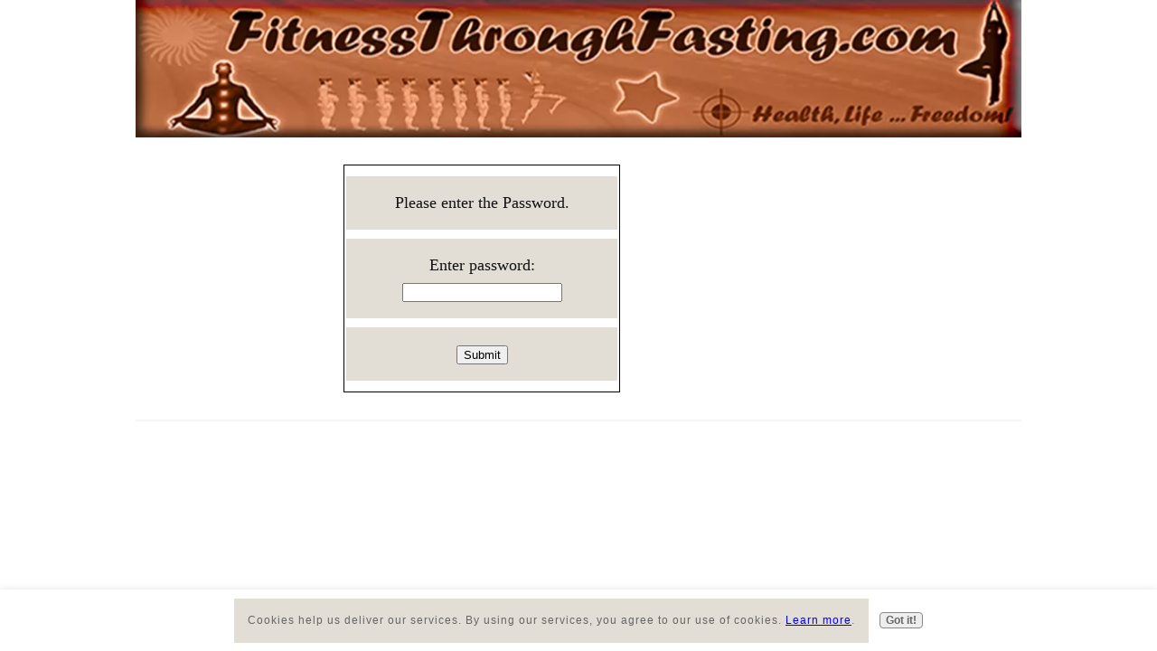

--- FILE ---
content_type: text/html; charset=UTF-8
request_url: https://www.fitnessthroughfasting.com/20-ls-spiritual-fasting.html
body_size: 17437
content:
<!DOCTYPE HTML>
<html>
<head><meta http-equiv="content-type" content="text/html; charset=UTF-8"><title>FastingOlogy™ How To Lose Weight & Transform Your Health Through Fasting</title><meta name="description" content="FastingOlogy™  - Lesson 20 - Fasting & Spirituality - Five Steps to Seizing The Spiritual  Potential of Fasting ">
<!-- start: tool_blocks.sbi_html_head -->
<link rel="canonical" href="https://www.fitnessthroughfasting.com/20-ls-spiritual-fasting.html"/>
<link rel="alternate" type="application/rss+xml" title="RSS" href="https://www.fitnessthroughfasting.com/fasting-for-weight-loss.xml">
<meta property="og:title" content="FastingOlogy™  How To Lose Weight &amp; Transform Your Health Through Fasting"/>
<meta property="og:description" content="FastingOlogy™  - Lesson 20 - Fasting &amp; Spirituality - Five Steps to Seizing The Spiritual  Potential of Fasting "/>
<meta property="og:type" content="article"/>
<meta property="og:url" content="https://www.fitnessthroughfasting.com/20-ls-spiritual-fasting.html"/>
<meta property="og:image" content="https://www.fitnessthroughfasting.com/fasting-for-weight-loss-fb.jpg"/>
<meta property="fb:app_id" content="185605184845774"/>
<meta property="fb:admins" content="robdavejohnston"/>
<!-- SD -->
<script>var https_page=0</script>
<script charset="utf-8">//<![CDATA[
(function(){document.addEventListener("DOMContentLoaded",function(ev){var forms=[];forms=forms.concat([].slice.call(document.querySelectorAll('.Ezine2 form')));forms=forms.concat([].slice.call(document.querySelectorAll('.c2Form')));if(!/gdpr\-/.test(window.location.pathname)){forms=forms.concat([].slice.call(document.querySelectorAll('[class^=" FormBlock"]')));forms=forms.concat([].slice.call(document.querySelectorAll('[class^="FormBlock"]')));var userDomain=window.location.origin.replace(/sbi([A-za-z0-9]+)\.sitesell\./,"");var hostForms=[].slice.call(document.querySelectorAll('form[action^="'+userDomain+'"]'));hostForms=hostForms.concat([].slice.call(document.querySelectorAll('form[action^="/"]')));for(var i=0,ilen=hostForms.length;i<ilen;i++){if(forms.indexOf(hostForms[i])===-1){forms.push(hostForms[i]);}}}var blockForm=function(el){el.addEventListener('submit',function(ev){ev.preventDefault();},false);var buttons=el.querySelectorAll('input[type="submit"], button[type="submit"], input[value="Submit"], input[type="button"]');for(var i=0,ilen=buttons.length;i<ilen;i++){buttons[i].setAttribute("disabled","disabled");buttons[i].style.cursor="no-drop";}};for(var i=0,ilen=forms.length;i<ilen;i++){blockForm(forms[i]);}});}());
//]]></script><script src="https://www.fitnessthroughfasting.com/sd/support-files/gdprcookie.js.pagespeed.jm.09XQsC08u-.js" async defer></script><!-- end: tool_blocks.sbi_html_head -->
<script src="/plugins/crypto-js/aes.js"></script>
<script>var numTimes=0;function goHome(iNumTimes){if(iNumTimes>2){alert('Sorry, this is the third incorrect try. You are now being redirected to the home page.');}else{alert('Cancelling this. You are now being redirected to the home page.');}window.location="https://www.fitnessthroughfasting.com";}function check_password(form){numTimes++;var password=form.psMsg.value;var html=decrypt(password);if(!html||html===''){if(form.psMsg.value===""||numTimes>2){goHome(numTimes);}else{document.getElementById('instrMsg').innerHTML="The password entered was incorrect. Please try again.";form.psMsg.value="";form.psMsg.focus();}}else{document.cookie="pwd_2585089="+password;window.location.reload();}}function detect_and_decrypt(){var cookie_match=document.cookie.match(/pwd_2585089=([^;]*);?/);if(cookie_match&&cookie_match[1]!=''){var password=cookie_match[1];var html=decrypt(password);if(html&&html!=''){document.getElementById('msgDiv').style.display='none';document.write(html);}}}function decrypt(password){var content=document.getElementById('ProtectedContent').innerHTML;encoded_string=CryptoJS.enc.Hex.parse(content);var decrypted;try{decrypted=CryptoJS.AES.decrypt(encoded_string.toString(CryptoJS.enc.Base64),password).toString(CryptoJS.enc.Utf8);if(!decrypted.match(/<!--/)){decrypted=CryptoJS.enc.Hex.parse(decrypted).toString(CryptoJS.enc.Utf8);}}catch(err){return'';}return decrypted;}</script>
<link href="/sd/support-files/A.style.css.pagespeed.cf._5ekG6T75x.css" rel="stylesheet" type="text/css">
<!--[if IE 8]>
    <script type="text/javascript" src="/sd/support-files/fix.js"></script>
    <![endif]-->
<script>var FIX=FIX||{};FIX.passwordProtection="on";</script>
<!--[if IE 8]>
    <script type="text/javascript">
        FIX.doEndOfHead();
    </script>
    <![endif]-->
</head>
<body><table cellpadding="0" cellspacing="0" id="PageWrapper">
<tr>
<td id="Header" colspan="3">
<div class="Liner">
</div>
</td>
</tr>
<tr>
<td id="NavColumn">
<div class="Liner">
<!-- start: shared_blocks.250397516#RI-Text-Link -->
<script>google_ad_client="pub-0000000000000000";;google_ad_width=120;google_ad_height=90;</script>
<script src="https://pagead2.googlesyndication.com/pagead/show_ads.js"></script><br><br>
<!-- end: shared_blocks.250397516#RI-Text-Link -->
</div>
</td>
<td id="ContentColumn">
<div class="Liner"><div id="msgDiv" style="border:1px solid #000; padding:2px; width:300px;" align="center">
<p id="instrMsg">Please enter the Password.</p>
<form action="#" onsubmit="check_password(this);return false;" name="psMsgForm">
<p>Enter password: <input type="password" name="psMsg"></p>
<p><input type="submit" value="Submit"></p>
</form>
</div>
<div id="ProtectedContent" style="display: none">[base64]</div><!-- end ProtectedContent --><script>detect_and_decrypt()</script></div>
</td>
<td id="ExtraColumn">
<div class="Liner">
</div>
</td>
</tr>
<tr>
<td id="Footer" colspan="3">
<div class="Liner">
</div>
</td>
</tr>
</table>
<!--[if !IE 8]> -->
<script src="/sd/support-files/fix.js.pagespeed.jm.6a_SOX_dwk.js"></script>
<script>FIX.modernize();</script>
<!-- <![endif]-->
<script>FIX.doEndOfBody();</script>
<!-- start: tool_blocks.sbi_html_body_end -->
<script>var SS_PARAMS={pinterest_enabled:false,googleplus1_on_page:false,socializeit_onpage:false};</script> <div id="fb-root"></div>
<script async defer crossorigin="anonymous" src="https://connect.facebook.net/en_US/sdk.js#xfbml=1&version=v4.0&appId=185605184845774&autoLogAppEvents=1"></script><style>.g-recaptcha{display:inline-block}.recaptcha_wrapper{text-align:center}</style>
<script>if(typeof recaptcha_callbackings!=="undefined"){SS_PARAMS.recaptcha_callbackings=recaptcha_callbackings||[]};</script><script>(function(d,id){if(d.getElementById(id)){return;}var s=d.createElement('script');s.async=true;s.defer=true;s.src="/ssjs/ldr.js";s.id=id;d.getElementsByTagName('head')[0].appendChild(s);})(document,'_ss_ldr_script');</script><!-- end: tool_blocks.sbi_html_body_end -->
<!-- Generated at 01:15:11 24-Aug-2023 with stripes v122 -->
</body>
</html>


--- FILE ---
content_type: text/html; charset=utf-8
request_url: https://www.google.com/recaptcha/api2/aframe
body_size: 267
content:
<!DOCTYPE HTML><html><head><meta http-equiv="content-type" content="text/html; charset=UTF-8"></head><body><script nonce="y9uqzyqrwhyEW7F8y4BqAA">/** Anti-fraud and anti-abuse applications only. See google.com/recaptcha */ try{var clients={'sodar':'https://pagead2.googlesyndication.com/pagead/sodar?'};window.addEventListener("message",function(a){try{if(a.source===window.parent){var b=JSON.parse(a.data);var c=clients[b['id']];if(c){var d=document.createElement('img');d.src=c+b['params']+'&rc='+(localStorage.getItem("rc::a")?sessionStorage.getItem("rc::b"):"");window.document.body.appendChild(d);sessionStorage.setItem("rc::e",parseInt(sessionStorage.getItem("rc::e")||0)+1);localStorage.setItem("rc::h",'1769091599038');}}}catch(b){}});window.parent.postMessage("_grecaptcha_ready", "*");}catch(b){}</script></body></html>

--- FILE ---
content_type: text/css; charset=utf-8
request_url: https://www.fitnessthroughfasting.com/sd/support-files/A.style.css.pagespeed.cf._5ekG6T75x.css
body_size: 12816
content:
@font-face{font-family:SourceSansPro;font-display:fallback;src:url(/css_webfonts/sourcesanspro-webfont.eot);src:url(/css_webfonts/sourcesanspro-webfont.eot?iefix) format('eot') , url(/css_webfonts/sourcesanspro-webfont.woff) format('woff') , url(/css_webfonts/sourcesanspro-webfont.ttf) format('truetype') , url(/css_webfonts/sourcesanspro-webfont.svg#SourceSansProRegular) format('svg');font-weight:normal;font-style:normal}@font-face{font-family:SourceSansPro;font-display:fallback;src:url(/css_webfonts/sourcesanspro-bold-webfont.eot);src:url(/css_webfonts/sourcesanspro-bold-webfont.eot?iefix) format('eot') , url(/css_webfonts/sourcesanspro-bold-webfont.woff) format('woff') , url(/css_webfonts/sourcesanspro-bold-webfont.ttf) format('truetype') , url(/css_webfonts/sourcesanspro-bold-webfont.svg#SourceSansProBold) format('svg');font-weight:bold;font-style:normal}@font-face{font-family:SourceSansPro;font-display:fallback;src:url(/css_webfonts/sourcesanspro-italic-webfont.eot);src:url(/css_webfonts/sourcesanspro-italic-webfont.eot?iefix) format('eot') , url(/css_webfonts/sourcesanspro-italic-webfont.woff) format('woff') , url(/css_webfonts/sourcesanspro-italic-webfont.ttf) format('truetype') , url(/css_webfonts/sourcesanspro-italic-webfont.svg#SourceSansProItalic) format('svg');font-weight:normal;font-style:italic}@font-face{font-family:SourceSansPro;font-display:fallback;src:url(/css_webfonts/sourcesanspro-bold-italic-webfont.eot);src:url(/css_webfonts/sourcesanspro-bold-italic-webfont.eot?iefix) format('eot') , url(/css_webfonts/sourcesanspro-bold-italic-webfont.woff) format('woff') , url(/css_webfonts/sourcesanspro-bold-italic-webfont.ttf) format('truetype') , url(/css_webfonts/sourcesanspro-bold-italic-webfont.svg#SourceSansProBoldItalic) format('svg');font-weight:bold;font-style:italic}body{padding:0;margin:0;font-family:Georgia,"Times New Roman",Times,serif;font-size:18px;line-height:1.66;color:#121212}h1,h2,h3,h4,h5,h6{font-family:SourceSansPro,Arial,Helvetica,sans-serif;line-height:1.25;padding:15px;margin:0 0 10px 0}h1{font-size:36px;color:#fff;background-color:#beb8ac;text-align:center}h2{font-size:24px;color:#fff;background-color:#2b7bbe;text-transform:uppercase}h3{font-size:24px;color:#fff;background-color:#be7b50}h4{font-size:20px;color:#fff;background-color:#be2b3e;text-transform:uppercase}h5,h6{font-size:20px;color:#fff;background-color:#7a8a3b}blockquote{font-size:16px;font-style:italic;padding:15px;margin:10px 0 30px 0;color:#121212;background-color:#fff}code{font-size:15px;color:#121212}img{border:0}p{padding:15px;margin:10px 0 30px 0;background-color:#d7d7d7}ul{list-style:none;padding:15px;margin:0 0 30px 0;background-color:#d7d7d7}ul li{background:url(https://www.fitnessthroughfasting.com/sd/image-files/xarrow.jpg.pagespeed.ic.vF6M9nOt48.webp) no-repeat 0 8px;padding:0 0 0 25px;margin:0 0 0 20px}ol{list-style-type:decimal;padding:15px;margin:0 0 30px 0;background-color:#d7d7d7}ol li{padding:0;margin:0 0 0 30px}a{color:#2b7bbe;text-decoration:none}a:visited{color:#2b7bbe}a:hover{color:#2b7bbe;text-decoration:underline}a img{border:0}hr{border-style:solid;width:75%}#PageWrapper{width:980px}#Header{width:980px}#ContentWrapper{float:left;padding:0 200px}#ContentColumn{width:580px}#NavColumn{float:left;width:200px;margin-left:-980px}#ExtraColumn{float:left;width:200px;margin-left:-200px}#Footer{clear:both;width:980px}.Liner{padding:10px;*zoom: 1}body{background-color:#f5f5f5}#PageWrapper{margin:0 auto}#Header .Liner{background:#beb983 url(https://www.fitnessthroughfasting.com/sd/image-files/xheader-bg.png.pagespeed.ic.hJvGaK6uys.webp) no-repeat top center;padding:1px 0;position:relative;min-height:148px;_height:148px}#ContentColumn .Liner{padding:30px}#NavColumn .Liner{padding:30px 0}#ExtraColumn .Liner{padding:30px 0}#Footer{color:#aaa;text-align:center}#Footer .Liner{background-color:#f5f5f5;padding:1px 0}#Footer .Liner p{font-size:14px;margin:5px 0 30px 0}#NavColumn,#ExtraColumn{font-size:14px}#NavColumn h4,#ExtraColumn h4{font-size:18px}#PageWrapper .Navigation h3{font-family:SourceSansPro,Arial,Helvetica,sans-serif;font-size:18px;font-weight:bold;font-style:normal;color:#fff;text-align:left;text-transform:uppercase;background:#be7b50;padding:10px;margin:10px 0}.Navigation ul{padding:0;margin:0 0 40px 0;background-color:transparent}.Navigation li{background-image:none;padding:0;margin:0 0 5px 0}#PageWrapper div.Navigation a,.Navigation a,#PageWrapper div.Navigation a:visited,.Navigation a:visited{font-family:SourceSansPro,Arial,Helvetica,sans-serif;font-size:18px;font-weight:bold;color:#545454;background-color:#d7d7d7;padding:5px 10px;text-decoration:none;display:block;_zoom:1}#PageWrapper div.Navigation a:hover,.Navigation a:hover{color:#fff;background-color:#be7b50;text-decoration:none}table#PageWrapper .Navigation ul a{min-width:180px;_width:180px}.ThumbnailLink{text-align:center}.ThumbnailLink a{color:#2b7bbe;text-decoration:none}.ThumbnailLink a:hover .Caption{color:#2b7bbe;text-decoration:underline}.ExtraNav ul{list-style-type:none;padding:6px 0;margin:0;background-color:#7a8a3b}.ExtraNav ul li{display:inline;background:none;padding:0;margin:0}.ExtraNav a,.ExtraNav a:visited{font-family:SourceSansPro,Arial,Helvetica,sans-serif;font-size:18px;font-weight:normal;color:#fff;text-decoration:none;text-align:center;padding:8px 30px}.ExtraNav a:hover{color:#fff;text-decoration:underline}#Header .ExtraNav{position:absolute;bottom:0;left:0;width:980px;text-align:center;border-top:5px solid #f5f5f5}#Footer .ExtraNav{text-align:center;padding:0}#PageWrapper .CalloutBox p{font-family:Georgia,"Times New Roman",Times,serif;font-size:18px;font-weight:normal;font-variant:normal;color:#be2b3e}.CalloutBox{color:#be2b3e;background-color:#fff;margin:40px auto}div.CalloutBox p{padding:15px;background-color:#fff}#PageWrapper .ReminderBox h4{font-family:SourceSansPro,Arial,Helvetica,sans-serif;font-size:24px;font-weight:bold;font-style:normal;font-variant:normal;color:#fff;text-align:center;border:0;padding:10px;margin:0}#PageWrapper .ReminderBox p{font-family:Georgia,"Times New Roman",Times,serif;font-size:18px;font-variant:normal;color:#121212;padding:15px;margin:0}.ReminderBox{color:#121212;background-color:#f5f5f5;width:200px;float:right;padding:0 0 10px 10px;margin:0}.AdSenseBoxLeft,.AdSenseBoxRight,.AdSenseBoxCenter468,.AdSenseBoxExtraColumn{padding:5px;background-color:#d7d7d7;border:0}.AdSenseBoxLeft{margin:0 18px 12px 18px;float:left}.AdSenseBoxRight{margin:0 18px 12px 18px;float:right}.AdSenseResponsiveBox{width:50%}.AdSenseBoxCenter{text-align:center;clear:both}.AdSenseBoxCenter468{width:468px;margin:0 auto 12px auto;clear:both}.AdSenseBoxExtraColumn{padding:0;margin:0 auto 12px auto;clear:both}.ReturnToNavBox{background-color:#d7d7d7;margin:0 auto;text-align:center}.ReturnToNavBox p{padding:15px;margin:30px 0 0 0}.formBarGraphBar{border:0;background-color:#d7d7d7}#PageWrapper .WhatsNew h2{font-family:SourceSansPro,Arial,Helvetica,sans-serif;font-weight:bold;font-style:normal;font-variant:normal;color:#fff;border-top:0;border-right:0;border-bottom:10px solid #f5f5f5;border-left:0;background:#be2b3e}#PageWrapper .WhatsNew h3{font-family:SourceSansPro,Arial,Helvetica,sans-serif;font-size:23px;font-weight:bold;font-style:normal;font-variant:normal;text-align:left;border:0;margin:22px 0 0 0;padding:0;background:none}.WhatsNew{border:0;margin:10px 0 30px;position:relative;background:#d7d7d7}#PageWrapper .WhatsNew img{border:0;max-width:100%;height:auto;width:auto\9 }#PageWrapper .WhatsNew h2{margin:0;padding:.6em 24px .6em 4px;_padding-right:4px;background:#be2b3e;line-height:1.2;font-size:125%;text-align:center;color:#fff;border-bottom:10px solid #f5f5f5}#PageWrapper .WhatsNew h2 a{color:#fff;text-decoration:underline}#PageWrapper .WhatsNew h2 a:hover{color:#d7d7d7}#PageWrapper .WhatsNew ol,#PageWrapper .WhatsNew ul,#PageWrapper .WhatsNew li{margin:0;padding:0;list-style:none;*zoom: 1;background:transparent}#PageWrapper .WhatsNew ol{margin:0 10px;overflow:hidden}#PageWrapper .WhatsNew ol li{display:block;padding-bottom:1px;border-top:1px solid #fff;margin-top:-1px}#PageWrapper .WhatsNew h3{font-size:125%;line-height:1.2;margin-top:1em;margin-bottom:0;padding:0;background:transparent}.WhatsNew-time{font-size:75%;color:#888;margin-top:.5em}.WhatsNew-more{text-align:right;margin:1em 0}.WhatsNew-subscribe{position:absolute;z-index:2;top:0;right:0;text-align:right;_display:none}.WhatsNew-icon{padding:4px 4px 2px}#PageWrapper .WhatsNew-subscribe ul{display:none;padding:2px 4px;background:#be2b3e}#PageWrapper .WhatsNew-subscribe ul li{display:block;background-image:none}#PageWrapper .WhatsNew-subscribe:hover ul{display:block}#PageWrapper .WhatsNew-subscribe ul img{display:block;padding:2px 0}.mobile #PageWrapper .WhatsNew h2{padding-right:4px}.mobile .WhatsNew-subscribe{position:static}.mobile .WhatsNew-icon{display:none}.mobile #PageWrapper .WhatsNew-subscribe ul{display:block;text-align:center}.mobile #PageWrapper .WhatsNew-subscribe ul img{display:inline-block}#PageWrapper .WhatsNew p{padding:0;margin-top:.5em;margin-bottom:1em}.WhatsNewLeft{float:left;margin-right:.5em}.WhatsNewRight{float:right;margin-left:.5em}.WhatsNewCenter{margin-left:auto;margin-right:auto}.blogItItem{margin:20px 0}.questionMark{font-family:SourceSansPro,Arial,Helvetica,sans-serif;font-weight:bold;font-size:18px;text-align:left;text-transform:uppercase;color:#fff;background-color:#be7b50;line-height:1.25;padding:10px;margin:0 0 10px 0}.questionMark span{font-size:100%!important;color:#fff}.RSSbox{margin:0 0 20px 0}.RSSbox ul{margin:0;text-align:center}.RSSbox li{background-image:none;padding:0;margin:0 0 5px 0}.Ezine2{margin:1em 0;padding:.5em;border:1px solid #eee}.EzineRow{padding:.5em 0;max-width:100%;box-sizing:border-box}.EzineVertical label{display:block}.EzineHorizontal .EzineRow,.EzineHorizontal label{display:inline-block}.Ezine2 label,.Ezine2 input[type="text"],.Ezine2 input[type="email"],.EzineButton{vertical-align:middle;max-width:100%;box-sizing:border-box}.EzineLeft{text-align:left}.EzineCenter{text-align:center}.EzineRight{text-align:right}.Ezine{background-color:#d7d7d7;font-size:16px;padding:15px 10px;margin:10px 0 40px 0}.Ezine table{width:100%}.Ezine td{width:50%;text-align:center;vertical-align:top}.Ezine .EzineInputAbove{width:100%}.EzineInput input{width:85%;max-width:350px;padding:5px}.Ezine input[type="text"]{border:0}.Ezine input:focus[type="text"]{background-color:#ffc}.Ezine input[type="submit"]{width:100px;height:32px;font-size:15px;font-weight:bold;color:#282828;padding:0;margin:5px auto}td.EzineLabel{font-family:SourceSansPro,Arial,Helvetica,sans-serif;font-size:16px;font-weight:bold;text-align:right;vertical-align:middle}td.EzineLabelAbove{text-align:center}.EzineDescription{text-align:center}.EzineDescription small{font-size:100%}.Clear{clear:both}a .Caption{color:inherit}.CaptionLeft{text-align:left!important}.CaptionCenter{margin-left:auto;margin-right:auto;text-align:center!important}.CaptionRight{text-align:right!important}.Caption{font-size:15px;font-weight:bold;display:block;margin-top:6px!important;background-color:#d7d7d7;padding:10px}.ImageBlock{text-align:center;background-color:#d7d7d7}.ImageBlock a{text-decoration:none}.ImageBlock a .Caption{color:#2b7bbe}.ImageBlock a:hover .Caption{color:#2b7bbe;text-decoration:underline}hr{clear:both}#PageWrapper .ImageBlockCenter{margin:15px 0}.ItemRight{float:right;margin:0 0 20px 20px;padding:0 0 10px 10px;background-color:#f5f5f5;text-align:left}.ItemCenter{margin:5px auto 15px auto;text-align:center;clear:both}.ItemLeft{float:left;margin:0 20px 20px 0;padding:0 10px 10px 0;background-color:#f5f5f5;text-align:left}.grid_block{table-layout:fixed;border-collapse:collapse}.grid_block td{padding:0}div#PageWrapper img,table#PageWrapper img{max-width:none}#PageWrapper .ImageBlock img,#PageWrapper .ImageBlock .Caption{max-width:100%}.ImageBlock img{margin:0}#PageWrapper .ImageBlock{overflow:hidden;max-width:100%}#PageWrapper .ImageBlockLeft{float:left;margin:0 20px 20px 0;padding:0 10px 10px 0;background-color:#f5f5f5;text-align:center}#PageWrapper .ImageBlockLeft img,#PageWrapper .ImageBlockLeft .Caption{margin-right:5px}#PageWrapper .ImageBlockRight{float:right;margin:0 0 20px 20px;padding:0 0 10px 10px;background-color:#f5f5f5;text-align:center}#PageWrapper .ImageBlockRight img,#PageWrapper .ImageBlockRight .Caption{margin-left:5px}#PageWrapper .ImageBlockCenter{text-align:center}#PageWrapper .ImageBlockCenter .Caption{margin-left:auto;margin-right:auto}#PageWrapper .noalignment{float:left;max-width:100%}#PageWrapper .pinit{text-align:center}#PageWrapper .FormBlockLeft .formwrapper{float:left;margin-right:5px}#PageWrapper .FormBlockRight .formwrapper{float:right;margin-left:5px}#PageWrapper .FormBlockCenter .formwrapper{margin-left:auto;margin-right:auto}.mobile .responsive-row img,.bb1mobile .responsive-row img{max-width:100%!important;box-sizing:border-box}@media only screen and (max-width:768px){.responsive-row img{max-width:100%!important;box-sizing:border-box}}.responsive-row,div[class*="responsive_grid_block-"]{overflow:hidden}div[class*="responsive_col-"]{float:left;min-height:1px;box-sizing:border-box}.responsive_grid_block-12 div[class*="responsive_col-"]{width:8.333%}.responsive_grid_block-11 div[class*="responsive_col-"]{width:9.0909%}.responsive_grid_block-10 div[class*="responsive_col-"]{width:10%}.responsive_grid_block-9 div[class*="responsive_col-"]{width:11.111%}.responsive_grid_block-8 div[class*="responsive_col-"]{width:12.5%}.responsive_grid_block-7 div[class*="responsive_col-"]{width:14.285%}.responsive_grid_block-6 div[class*="responsive_col-"]{width:16.666%}.responsive_grid_block-5 div[class*="responsive_col-"]{width:20%}.responsive_grid_block-4 div[class*="responsive_col-"]{width:25%}.responsive_grid_block-3 div[class*="responsive_col-"]{width:33.333%}.responsive_grid_block-2 div[class*="responsive_col-"]{width:50%}@media only screen and (max-width:768px){.responsive_grid_block-12 div[class*="responsive_col-"]{width:16.666%}.responsive_grid_block-12>.responsive-row>.responsive_col-7{clear:left}.responsive_grid_block-10 div[class*="responsive_col-"]{width:20%}.responsive_grid_block-10>.responsive-row>.responsive_col-6{clear:left}.responsive_grid_block-9 div[class*="responsive_col-"]{width:33.333%}.responsive_grid_block-9>.responsive-row>.responsive_col-4,.responsive_grid_block-9>.responsive-row>.responsive_col-7{clear:left}.responsive_grid_block-8 div[class*="responsive_col-"]{width:25%}.responsive_grid_block-8>.responsive-row>.responsive_col-5{clear:left}.responsive_grid_block-6 div[class*="responsive_col-"]{width:33.333%}.responsive_grid_block-6>.responsive-row>.responsive_col-4{clear:left}.responsive_grid_block-4 div[class*="responsive_col-"]{width:50%}.responsive_grid_block-4>.responsive-row>.responsive_col-3{clear:left}}@media only screen and (max-width:447px){.responsive_grid_block-12 div[class*="responsive_col-"]{width:25%}.responsive_grid_block-12>.responsive-row>.responsive_col-5,.responsive_grid_block-12>.responsive-row>.responsive_col-9{clear:left}.responsive_grid_block-12>.responsive-row>.responsive_col-7{clear:none}.responsive_grid_block-8 div[class*="responsive_col-"],.responsive_grid_block-6 div[class*="responsive_col-"]{width:50%}.responsive_grid_block-8>.responsive-row .responsive_col-3,.responsive_grid_block-8>.responsive-row .responsive_col-5,.responsive_grid_block-8>.responsive-row .responsive_col-7{clear:left}.responsive_grid_block-6>.responsive-row>.responsive_col-3,.responsive_grid_block-6>.responsive-row>.responsive_col-5{clear:left}.responsive_grid_block-6>.responsive-row>.responsive_col-4{clear:none}.responsive_grid_block-11 div[class*="responsive_col-"],.responsive_grid_block-10 div[class*="responsive_col-"],.responsive_grid_block-7 div[class*="responsive_col-"],.responsive_grid_block-5 div[class*="responsive_col-"],.responsive_grid_block-4 div[class*="responsive_col-"],.responsive_grid_block-3 div[class*="responsive_col-"],.responsive_grid_block-2 div[class*="responsive_col-"]{width:100%}}.video-container{position:relative;padding-bottom:56.25%;height:0;overflow:hidden}.video-container iframe,.video-container object,.video-container embed,.video-container video{position:absolute;top:0;left:0;width:100%;height:100%}#PageWrapper .fb-like,#PageWrapper .fb-comments{display:block;text-align:center;margin-top:10px;margin-bottom:10px}#PageWrapper .formbody td{padding:2px}#NavColumn .formbody input[type="text"],#NavColumn .formbody textarea,#NavColumn .formbody img{max-width:172px}#NavColumn .formbody img.captcha_img{margin-bottom:10px}#notificationOptions,#notificationOptions li{list-style-type:none}.socializeIt,.formbody,.c2_invitation{margin-top:12px;margin-bottom:12px}.googlePlusOne{margin-top:8px;margin-bottom:8px}.with_images .othervisitors p{margin-left:56px}.thumb_container{float:left;width:50px;height:50px;overflow:hidden;margin-top:20px}.with_images .othervisitors .submission_thumbnail{width:100%}.othervisitors{clear:both}.othervisitors img{border:0}.TOC{padding:15px;margin:0;background-color:#d7d7d7}.TOC dt{font-weight:bold}.TOC dd{margin-bottom:20px}table#PageWrapper{border-collapse:collapse}td#Header,td#Footer,td#NavColumn,td#ContentWrapper,td#ContentColumn,td#ExtraColumn{vertical-align:top}td#ContentColumn,td#ExtraColumn,td#NavColumn{float:none}@media only screen and (max-device-width:480px){html{-webkit-text-size-adjust:none}}html.landscape #ContentColumn{font-size:125%;line-height:1.3}html.mobile .desktopOnly{display:none!important}.mobileOnly{display:none!important}html.mobile .mobileOnly{display:block!important}html.mobile form>table{max-width:100%!important;width:auto!important;-moz-box-sizing:border-box;-webkit-box-sizing:border-box;box-sizing:border-box}html.mobile #edit textarea{width:100%!important}html.mobile .InvShelpbox{left:0!important;width:100%!important}html.mobile #NotifyDiv input[type="text"],html.mobile .formbody input[type="text"],html.mobile .comments input[type="text"],html.mobile #NotifyDiv textarea,html.mobile .formbody textarea,html.mobile .comments textarea,html.mobile #NotifyDiv select,html.mobile .formbody select,html.mobile .comments select{width:90%!important}html.mobile #pendingSubmission table{width:100%}html.mobile #PageWrapper img{max-width:100%;height:auto;-moz-box-sizing:border-box;-webkit-box-sizing:border-box;box-sizing:border-box}html.mobile iframe{max-width:100%}html.mobile .fb-like iframe{max-width:none!important}#toolbar{display:none}#toolbar{text-align:center;width:100%;height:auto;-moz-box-sizing:border-box;-webkit-box-sizing:border-box;box-sizing:border-box;z-index:1000;padding:4px 2px;background:#000;position:fixed;top:0;left:0;display:block}html.mobile #toolbar{display:table;padding:0}html.mobile #toolbarInnerWrapper{display:table-cell;vertical-align:middle;height:35px}html.mobile #toolbar button{width:47.5%;font-size:12px;padding:.3em}html.android2 #toolbar button{background:#f7f7f7;border:1px solid #2f4255;border-radius:.5em}html.fullView #mobileBtn{width:97%}html.mobile #toTopBtn,html.mobile #navBtn{width:64.1%}html.mobile #fullBtn{width:31.1%;margin-right:4px}html.mobile #fullBtn,html.mobile #navBtn{display:inline-block}#fullBtn,#navBtn,#toTopBtn,html.mobile #mobileBtn{display:none}.iosbtnfix{height:1000px;overflow:hidden}.phantomHeaderImage{position:absolute;left:-9999px;top:-9999px}html.mobile,html.mobile body{height:100%}html.mobile #PageWrapper{margin-top:35px;text-align:center;width:100%;-moz-box-sizing:border-box;-webkit-box-sizing:border-box;box-sizing:border-box;overflow:hidden;background-size:100%;-webkit-overflow-scrolling:touch}html.fullView #PageWrapper{margin-top:65px}html.mobile #Header,html.mobile #Footer{width:100%}html.mobile #Header .Liner{background-size:100%}html.mobile #ContentWrapper{padding:0;float:none;width:auto}html.mobile #ContentColumn{width:auto}html.mobile #ContentColumn,html.mobile #NavColumn,html.mobile #ExtraColumn{float:none;margin:0}html.mobile #NavColumn,html.mobile #ExtraColumn{margin-top:200px}html.mobile #ContentColumn,html.mobile #Header,html.mobile #NavColumn,html.mobile #ExtraColumn{text-align:left}html.mobile #NavColumn,html.mobile #ExtraColumn{display:inline-block;vertical-align:top;overflow:hidden}html.mobile #Footer{position:absolute;top:10000px;left:0;overflow:hidden}@media only screen and (max-width:550px){html.mobile .socializeIt,html.mobile .socializeIt img,html.mobile .socializeIt textarea{width:100%!important}html.mobile .socializeIt td[rowspan="2"],html.mobile .socializeIt td[rowspan="1"]{white-space:normal!important}}@media only screen and (max-width:450px){html.mobile .socializeIt .socialIcon{white-space:normal!important;text-align:center;display:block!important}html.mobile .socializeIt .socialIcon span{display:block!important}}html.mobile blockquote{margin-left:8%;margin-right:8%}html.mobile .ExtraNav{display:none!important}@media only screen and (max-width:359px){html.mobile #NavColumn,html.mobile #ExtraColumn{width:155px}}@media only screen and (min-width:360px){html.mobile #NavColumn,html.mobile #ExtraColumn{width:170px}}@media only screen and (min-width:380px){html.mobile #NavColumn,html.mobile #ExtraColumn{width:180px}}@media only screen and (max-width:399px){html.mobile #NavColumn *,html.mobile #ExtraColumn *{max-width:100%;background-size:100%}}@media only screen and (min-width:400px){html.mobile #NavColumn,html.mobile #ExtraColumn{width:190px}}html.mobile #ContentColumn .Liner{padding-top:10px;padding-left:2%;padding-right:2%}html.mobile #NavColumn .Liner,html.mobile #ExtraColumn .Liner{padding-top:20px;padding-left:5px;padding-right:5px}html.mobile #Footer .Liner{padding:2%}html.mobile .ReminderBox{padding:5%;width:50%;max-width:200px}#PageWrapper div.HorizontalNavBar ul.root{display:inline-block;vertical-align:top;*display: inline;*zoom: 1;margin:0 auto;padding:0;line-height:18px;font-size:16px}#PageWrapper div.HorizontalNavBar ul ul{display:none;position:absolute;top:27px;left:1px;z-index:2;margin:0 0 0 -1px;padding:0;*zoom: 1;background:#fff;width:150px}#PageWrapper div.HorizontalNavBar ul ul ul{top:0;left:150px;margin:0 0 0 -2px;_top:1px}#PageWrapper div.HorizontalNavBar li{display:block;margin:0;padding:0;list-style:none;position:relative;float:left;white-space:nowrap;border:0}#PageWrapper div.HorizontalNavBar li.li1{z-index:1}#PageWrapper div.HorizontalNavBar li.hover{z-index:2}#PageWrapper div.HorizontalNavBar li li{float:none;white-space:normal;border:1px solid #fff;background:#fff;margin-top:-1px}#PageWrapper div.HorizontalNavBar span.navheader,#PageWrapper div.HorizontalNavBar a{display:block;padding:4px 8px;text-decoration:none;_float:left}#PageWrapper div.HorizontalNavBar ul ul span.navheader,#PageWrapper div.HorizontalNavBar ul ul a{_float:none}#PageWrapper div.HorizontalNavBar span.navheader{cursor:default;*zoom: 1;position:relative;padding-left:18px}#PageWrapper div.HorizontalNavBar ul ul span.navheader{padding-left:8px;padding-right:18px}#PageWrapper div.HorizontalNavBar span.navheader ins{display:block;width:0;height:0;line-height:0;position:absolute;top:50%;margin-top:-2px;left:2px;border:6px solid #fff;border-bottom:0}#PageWrapper div.HorizontalNavBar ul ul span.navheader ins{left:auto;top:50%;right:2px;margin-top:-6px;border-bottom-width:6px;border-bottom-style:solid}#PageWrapper div.HorizontalNavBar li.hover ul,#PageWrapper div.HorizontalNavBarCSS li:hover ul{display:block}#PageWrapper div.HorizontalNavBar li.hover li ul,#PageWrapper div.HorizontalNavBarCSS li:hover li ul{display:none}#PageWrapper div.HorizontalNavBar li li.hover ul,#PageWrapper div.HorizontalNavBarCSS li li:hover ul{display:block}#PageWrapper div.HorizontalNavBar li li.hover li ul,#PageWrapper div.HorizontalNavBarCSS li li:hover li ul{display:none}#PageWrapper div.HorizontalNavBar li li li.hover ul,#PageWrapper div.HorizontalNavBarCSS li li li:hover ul{display:block}#PageWrapper div.HorizontalNavBar li li li.hover li ul,#PageWrapper div.HorizontalNavBarCSS li li li:hover li ul{display:none}#PageWrapper div.HorizontalNavBar li li li li.hover ul,#PageWrapper div.HorizontalNavBarCSS li li li li:hover ul{display:block}#PageWrapper div.HorizontalNavBarWide ul.root{width:100%;display:table}#PageWrapper div.HorizontalNavBarWide li{display:table-cell;float:none;text-align:center}#PageWrapper div.HorizontalNavBarWide li li{text-align:left;display:block}#PageWrapper div.HorizontalNavBarLeft,#PageWrapper div.HorizontalNavBarLeft li{text-align:left}#PageWrapper div.HorizontalNavBarCenter,#PageWrapper div.HorizontalNavBarCenter li{text-align:center}#PageWrapper div.HorizontalNavBarRight,#PageWrapper div.HorizontalNavBarRight li{text-align:right}#PageWrapper div.HorizontalNavBarCenter li li,#PageWrapper div.HorizontalNavBarRight li li{text-align:left}html.mobile #PageWrapper div.HorizontalNavBar ul.root>li{z-index:2}html.mobile #PageWrapper div.HorizontalNavBar ul.root>li.hover{z-index:3}#PageWrapper div.HorizontalNavBar{font-family:SourceSansPro,Arial,Helvetica,sans-serif}#Header .HorizontalNavBar{width:100%;position:absolute;bottom:0;left:0}html.mobile #Header .HorizontalNavBar{bottom:0}#Header .HorizontalNavBar ul.root{background:transparent}#PageWrapper div.HorizontalNavBar li{background:transparent}#PageWrapper div.HorizontalNavBar li li{background:#7a8a3b;border-color:#beb8ac}#PageWrapper div.HorizontalNavBar span.navheader,#PageWrapper div.HorizontalNavBar a{background:#7a8a3b;color:#fff;border:0}#PageWrapper div.HorizontalNavBar span.hover,#PageWrapper div.HorizontalNavBar span.navheader:hover,#PageWrapper div.HorizontalNavBar a:hover{background:#be7b50;color:#fff}#PageWrapper div.HorizontalNavBar a:hover{text-decoration:underline}#PageWrapper div.HorizontalNavBar ul ul{background:#fff;width:180px}#PageWrapper div.HorizontalNavBar ul ul ul{left:180px}#PageWrapper div.HorizontalNavBar span.navheader ins{border-color:#7a8a3b;border-top-color:#beb8ac}#PageWrapper div.HorizontalNavBar ul ul span.navheader ins{border-color:#7a8a3b;border-left-color:#beb8ac}#PageWrapper div.HorizontalNavBar span.navheader:hover ins,#PageWrapper div.HorizontalNavBar span.hover ins{border-color:#be7b50;border-top-color:#beb8ac}#PageWrapper div.HorizontalNavBar ul ul span.navheader:hover ins,#PageWrapper div.HorizontalNavBar ul ul span.hover ins{border-color:#be7b50;border-left-color:#beb8ac}html.mobile #PageWrapper div.HorizontalNavBar a:hover,html.mobile #PageWrapper div.HorizontalNavBar span.navheader:hover{background:#7a8a3b;color:#fff}html.mobile #PageWrapper div.HorizontalNavBar span.navheader:hover ins{border-color:#7a8a3b;border-top-color:#beb8ac}html.mobile #PageWrapper div.HorizontalNavBar ul ul span.navheader:hover ins{border-color:#7a8a3b;border-left-color:#beb8ac}.c2Form{padding:8px;border:1px solid #ddd}.InvShelp{font-family:Arial,Helvetica,sans-serif;font-size:12px;background-color:#ffc}.InvShelpT{background:#ddd;padding:0;font-family:Arial,Helvetica,sans-serif;font-size:12px;margin:0;padding:0;text-align:left}a:link.InvShelp{text-decoration:none;color:#000}.InvShelpbox{font-family:Arial,Helvetica,sans-serif;font-size:12px;background-color:#ffc;padding:2px;border:1px solid #666}.InvSquestions{font-weight:bold;font-size:14px;margin:0}.titleInput{width:80%;padding-top:4px;margin:0}.storyInput{width:98%;padding-top:4px;margin:0}.otherText{}.dividerRule{border-top:1px solid #ddd}.blogItItem .blogItThumbnail{float:left;margin-right:10px;margin-bottom:10px;max-width:150px}.blogItItem .blogItReadMore{clear:both}html.mobile #NavColumn .pinit>span,html.mobile #ExtraColumn .pinit>span{background-size:14px 14px}#PageWrapper .formwrapper .formBuilderForm-Throbber{border:0}.text_image_block{margin:.5em 0 0 0}.text_image_not_floated.text_image_left .ImageBlock img{float:left}.text_image_not_floated.text_image_right .ImageBlock img{float:right}.text_image_not_floated.text_image_center .ImageBlock{text-align:center}#PageWrapper .text_image_floated .ImageBlock{margin:.3em 0 0 0}#PageWrapper .text_image_floated.text_image_left .ImageBlock{float:left;margin-right:10px}#PageWrapper .text_image_floated.text_image_right .ImageBlock{float:right;margin-left:10px}.text_image_top_cleared,.text_image_both_cleared{clear:both}.text_image_bottom_cleared p:last-of-type:after,.text_image_both_cleared p:last-of-type:after{content:"";clear:both;display:block;width:100%}html.mobile #PageWrapper .text_image_floated.text_image_left .ImageBlock,html.mobile #PageWrapper .text_image_floated.text_image_right .ImageBlock{float:none;margin:0 0 15px 0}html.mobile div#PageWrapper .text_image_floated .ImageBlock{max-width:100%}#PageWrapper .MediaBlock{margin-top:15px;margin-bottom:15px}#PageWrapper .MediaBlockLeft{float:left;margin-right:15px}#PageWrapper .MediaBlockRight{float:right;margin-left:15px}#PageWrapper .MediaBlockCenter{display:block;margin-left:auto;margin-right:auto;margin-top:15px;margin-bottom:15px}.WhatsNew{box-sizing:border-box}.eucookiebar button,.eucookiebar p{display:inline-block;margin:.25em .5em;font-family:"Lucida Grande",Geneva,Arial,Verdana,sans-serif}.eucookiebar{text-align:center;position:absolute;top:-250px;left:0;right:0;background:#fff;padding:.5% 2%;box-shadow:0 4px 10px 1px rgba(0,0,0,.2);z-index:9999;font-size:12px;font-family:"Lucida Grande",Geneva,Arial,Verdana,sans-serif;color:#666;transition:top .5s ease , bottom .5s ease , opacity .5s ease}.eucookiebar a{color:#00f;font-weight:400;text-decoration:underline}.eucookiebar a:visited{color:#551a8b}.eucookiebar a:active{color:red}.eucookiebar button{background:#eee;border:1px solid #888;border-radius:4px;font-size:100%;font-weight:700;color:#666}.eucookiebar button:hover{background:#666;color:#fff}.eucookiebar.show{top:0;opacity:1}.eucookiebar.hide{top:-250px;opacity:0;pointer-events:none}.eucookiebar.bottom{top:auto;bottom:-250px;position:fixed}.eucookiebar.bottom.show{bottom:0}.eucookiebar.bottom.hide{bottom:-250px}#PageWrapper .RelatedPagesBlock ul{padding:0;margin:0;list-style:none}#PageWrapper .RelatedPagesBlock ul.down .relatedPagesThumbnail{float:left;margin-right:10px}#PageWrapper .RelatedPagesBlock ul.down .relatedPagesThumbnail a{display:block;width:50px;height:50px;background-size:cover;background-repeat:no-repeat;background-position:center;background-image:url(/ssimgs/ximage-placeholder.png.pagespeed.ic.BP0CMYEXYd.webp)}#PageWrapper .RelatedPagesBlock ul.down h3{margin-top:0;margin-bottom:0}#PageWrapper .RelatedPagesBlock ul.down p{margin:0}#PageWrapper .RelatedPagesBlock ul li{border:none!important}#PageWrapper .RelatedPagesBlock ul.down li{clear:both;overflow:hidden;padding-top:10px;padding-bottom:10px}#PageWrapper .RelatedPagesBlock ul.across{display:-webkit-box;display:-moz-box;display:-ms-flexbox;display:-webkit-flex;display:flex;-webkit-flex-flow:row wrap;justify-content:space-between}#PageWrapper .RelatedPagesBlock ul.across .relatedPagesThumbnail a{display:block;width:100%;height:200px;background-size:cover;background-repeat:no-repeat;background-position:center;background-image:url(/ssimgs/ximage-placeholder.png.pagespeed.ic.BP0CMYEXYd.webp)}#PageWrapper .RelatedPagesBlock ul.across li{box-sizing:border-box;padding:10px 0;width:200px}#PageWrapper .RelatedPagesBlock ul.text li{padding-top:10px;padding-bottom:10px}#PageWrapper .RelatedPagesBlock ul.text li .relatedPagesThumbnail{display:none}#PageWrapper .RelatedPagesBlock ul.text li p{margin:0}#PageWrapper .RelatedPagesBlock .text h3{margin-top:0}#PageWrapper .BreadcrumbBlock .BreadcrumbTiers{list-style:none;margin:30px 0 0;padding:0}#PageWrapper .BreadcrumbBlock .BreadcrumbTiers .BreadcrumbItem{display:inline-block}#PageWrapper .BreadcrumbBlock .BreadcrumbTiers .BreadcrumbItem+.BreadcrumbItem::before{padding:8px;color:#000;content:">"}#PageWrapper .BreadcrumbBlock.BreadcrumbBlockRight .BreadcrumbTiers{text-align:right}#PageWrapper .BreadcrumbBlock.BreadcrumbBlockLeft .BreadcrumbTiers{text-align:left}#PageWrapper .BreadcrumbBlock.BreadcrumbBlockCenter .BreadcrumbTiers{text-align:center}.SocialDestinations span{display:none}.SocialShare .socialIcon:hover{text-decoration:none}.SocialShare .socialIcon{line-height:2em;white-space:nowrap}#PageWrapper .SocialShare .socialIcon.twitter{color:#28a9e0}#PageWrapper .SocialShare .socialIcon.facebook{color:#3b579d}#PageWrapper .SocialShare .socialIcon.pinterest{color:#cd1d1f}#PageWrapper .SocialShare .socialIcon.tumblr{color:#35465c}#PageWrapper .SocialShare .socialIcon.reddit{color:#ff4500}#PageWrapper .SocialShare .socialIcon.whatsapp{color:#25d366}#PageWrapper .SocialShare .socialIcon.messenger{color:#0078ff}#PageWrapper .SocialShare .socialIcon.google-plus{color:#df4a32}.SocialShare.SocialShareSticky.SocialShareStickyRightNoTranslation a,.SocialShare.SocialShareSticky.SocialShareStickyRight a,.SocialShare.SocialShareSticky.SocialShareStickyLeft a,.SocialShare.SocialShareSticky label{display:block}.SocialShare.SocialShareSticky.SocialShareStickyTop a,.SocialShare.SocialShareSticky.SocialShareStickyBottom a,.SocialShare.SocialShareSticky label{display:inline-block;vertical-align:middle}.SocialShare.SocialShareSticky.SocialShareStickyRight.hidden,.SocialShare.SocialShareSticky.SocialShareStickyRightNoTranslation.hidden{transform:translateY(-50%) translateX(100%)}.SocialShare.SocialShareSticky.SocialShareStickyLeft.hidden{transform:translateY(-50%) translateX(-100%)}.SocialShare.SocialShareSticky.SocialShareStickyTop.hidden{transform:translateY(-100%) translateX(-50%)}.SocialShare.SocialShareSticky.SocialShareStickyBottom.hidden{transform:translateY(100%) translateX(-50%)}.SocialShareSticky.SocialShareStickyRight.hidden .hideButton,.SocialShareSticky.SocialShareStickyRightNoTranslation.hidden .hideButton{left:-35px;-ms-transform:rotate(.75turn);transform:rotate(.75turn)}.SocialShareSticky.SocialShareStickyLeft.hidden .hideButton{right:-35px;-ms-transform:rotate(-.75turn);transform:rotate(-.75turn)}.SocialShareSticky.SocialShareStickyTop.hidden .hideButton{top:30px;-ms-transform:rotate(.5turn);transform:rotate(.5turn)}.SocialShareSticky.SocialShareStickyBottom.hidden .hideButton{bottom:30px;-ms-transform:rotate(1turn);transform:rotate(1turn)}.SocialShareSticky .hideButton{cursor:pointer;border:0;position:absolute;right:0;width:51px;height:51px;padding:20px}.SocialShareStickyRight .hideButton,.SocialShareStickyRightNoTranslation .hideButton{-ms-transform:rotate(.25turn);transform:rotate(.25turn)}.SocialShareStickyLeft .hideButton{-ms-transform:rotate(-.25turn);transform:rotate(-.25turn)}.SocialShareSticky.SocialShareStickyTop .hideButton{right:-47px;top:0}.SocialShareSticky.SocialShareStickyBottom .hideButton{right:-47px;bottom:0;-ms-transform:rotate(.50turn);transform:rotate(.50turn)}.SocialShareSticky{position:fixed;right:0;top:50%;padding:5px;z-index:9999;background:#fff;text-align:center}.SocialShare.SocialShareMini span,.SocialShare.SocialShareSticky span{display:none}.SocialShareSticky.SocialShareStickyRightNoTranslation{right:0;left:auto;top:25%;border-radius:5px 0 0 5px;border-right:none!important}.SocialShareSticky.SocialShareStickyRight{right:0;left:auto;border-radius:5px 0 0 5px;transform:translateY(-50%);border-right:none!important}.SocialShareSticky.SocialShareStickyTop{right:auto;left:50%;top:0;border-radius:0 0 5px 5px;transform:translateX(-50%);border-top:none!important}.SocialShareSticky.SocialShareStickyBottom{right:auto;left:50%;bottom:0;top:auto;border-radius:5px 5px 0 0;transform:translateX(-50%);border-bottom:none!important}.SocialShareSticky.SocialShareStickyLeft{left:0;right:auto;border-radius:0 5px 5px 0;transform:translateY(-50%);border-left:none!important}.socialize-pay-it-forward-wrapper{padding:.5em;margin:2px}.socialize-pay-it-forward-wrapper details{text-align:left}.socialize-pay-it-forward-wrapper summary{cursor:pointer;text-align:center;outline:none;list-style:none;text-decoration:none}.socialize-pay-it-forward-wrapper summary:hover{text-decoration:underline}.socialize-pay-it-forward-wrapper summary::-webkit-details-marker{display:none}.socialIcon svg{margin-left:3px;margin-right:3px;height:2em;width:2em;display:inline-block;vertical-align:middle}.SocialShare .socialIcon{display:inline-block}#PageWrapper .RelatedPagesBlock ul.across .relatedPagesThumbnail a,#PageWrapper .RelatedPagesBlock ul.down .relatedPagesThumbnail a{background-image:none}.WhatsNew-icon{width:24px;height:22px}#PageWrapper .WhatsNew-subscribe ul img{width:91px;height:21px}.FAQContainer{padding:20px 0}.FAQContainer .AccordionContainer summary{font-size:22px;margin-top:0;padding:10px 0}.FAQContainer .AccordionContainer summary p{display:inline-block;margin:0;padding:0}.FAQContainer.disabled .AccordionContainer summary::marker{content:'';display:block}.FAQContainer.disabled .AccordionContainer summary{pointer-events:none}@media (max-width:768px){.imagePreview img{height:auto}}.FAQContainer .AccordionContainer summary{list-style:none}.FAQContainer .AccordionContainer summary .AccordionHeader{cursor:pointer}.FAQContainer .AccordionContainer summary::-webkit-details-marker{display:none}.FAQContainer .AccordionContainer summary .AccordionHeader:before{content:"►";float:left;margin-right:5px;font-size:.7em;line-height:2em}.FAQContainer .AccordionContainer[open] .AccordionHeader:before{content:"▼"}.FAQContainer.disabled .AccordionContainer summary .AccordionHeader:before{display:none}.FAQContainer .AccordionContainer summary .AccordionHeader p{display:block;margin:0;padding:0}#PageWrapper .SocialShare .socialIcon.twitter{color:#000}.YtFacade{position:relative}.YtFacade iframe{position:absolute;top:0;left:0;width:100%;height:100%;z-index:1}.YtFacade img{width:100%;height:100%;z-index:2;object-fit:cover}.YtFacade svg{position:absolute;top:50%;left:50%;width:68px;height:48px;margin-top:-24px;margin-left:-34px;z-index:3}.YtFacadeButton{position:absolute;top:0;left:0;width:100%;height:100%;z-index:3;cursor:pointer}#PageWrapper .WhatsNew-subscribe ul{padding:4px}#PageWrapper .WhatsNew-subscribe ul img{margin:4px}body,html.mobile body{background-color:#fff;background-position:50% 0%;font-family:Georgia,"Times New Roman",Times,serif;text-align:left;letter-spacing:1px;font-variant:normal}html.mobile body{}@media (max-width:768px){body{}}@media (max-width:447px){body{}}#PageWrapper #Footer .Liner p,html.mobile #PageWrapper #Footer .Liner p{}html.mobile #PageWrapper #Footer .Liner p{}@media (max-width:768px){#PageWrapper #Footer .Liner p{}}@media (max-width:447px){#PageWrapper #Footer .Liner p{}}#PageWrapper #Footer .Liner,html.mobile #PageWrapper #Footer .Liner{background-image:none;background-repeat:repeat-x}html.mobile #PageWrapper #Footer .Liner{}@media (max-width:768px){#PageWrapper #Footer .Liner{}}@media (max-width:447px){#PageWrapper #Footer .Liner{}}#PageWrapper #HeaderWrapper,html.mobile #PageWrapper #HeaderWrapper{}html.mobile #PageWrapper #HeaderWrapper{}@media (max-width:768px){#PageWrapper #HeaderWrapper{}}@media (max-width:447px){#PageWrapper #HeaderWrapper{}}#PageWrapper #Header .Liner,html.mobile #PageWrapper #Header .Liner{background-image:url(/sd/image-files/xftfheader2016-6.jpg.pagespeed.ic.sZuDeCoL-r.webp);background-size:auto 100%;min-height:150px;min-height:150px}html.mobile #PageWrapper #Header .Liner{}@media (max-width:768px){#PageWrapper #Header .Liner{}}@media (max-width:447px){#PageWrapper #Header .Liner{}}#PageWrapper #ExtraColumn .Liner,html.mobile #PageWrapper #ExtraColumn .Liner{}html.mobile #PageWrapper #ExtraColumn .Liner{}@media (max-width:768px){#PageWrapper #ExtraColumn .Liner{}}@media (max-width:447px){#PageWrapper #ExtraColumn .Liner{}}#PageWrapper #NavColumn .Liner,html.mobile #PageWrapper #NavColumn .Liner{}html.mobile #PageWrapper #NavColumn .Liner{background-position:0% 0%}@media (max-width:768px){#PageWrapper #NavColumn .Liner{}}@media (max-width:447px){#PageWrapper #NavColumn .Liner{}}#PageWrapper #ContentColumn .Liner,html.mobile #PageWrapper #ContentColumn .Liner{padding-left:30px}html.mobile #PageWrapper #ContentColumn .Liner{padding-left:8px}@media (max-width:768px){#PageWrapper #ContentColumn .Liner{}}@media (max-width:447px){#PageWrapper #ContentColumn .Liner{}}#PageWrapper #ContentColumn .Liner,html.mobile #PageWrapper #ContentColumn .Liner{border-top-left-radius:1px;border-top-right-radius:1px;border-bottom-left-radius:0;border-bottom-right-radius:0;background-position:50% 0%;overflow:hidden}html.mobile #PageWrapper #ContentColumn .Liner{}@media (max-width:768px){#PageWrapper #ContentColumn .Liner{}}@media (max-width:447px){#PageWrapper #ContentColumn .Liner{}}#PageWrapper #ContentColumn,html.mobile #PageWrapper #ContentColumn{letter-spacing:0;font-variant:normal}html.mobile #PageWrapper #ContentColumn{}@media (max-width:768px){#PageWrapper #ContentColumn{}}@media (max-width:447px){#PageWrapper #ContentColumn{}}#PageWrapper #ContentColumn p,html.mobile #PageWrapper #ContentColumn p{}html.mobile #PageWrapper #ContentColumn p{}@media (max-width:768px){#PageWrapper #ContentColumn p{}}@media (max-width:447px){#PageWrapper #ContentColumn p{}}#PageWrapper,html.mobile #PageWrapper{margin-right:auto;margin-left:auto}html.mobile #PageWrapper{}@media (max-width:768px){#PageWrapper{}}@media (max-width:447px){#PageWrapper{}}#PageWrapper h1,html.mobile #PageWrapper h1{background-color:#fad296;font-family:SourceSansPro,Arial,Helvetica,sans-serif;color:#030000}html.mobile #PageWrapper h1{}@media (max-width:768px){#PageWrapper h1{}}@media (max-width:447px){#PageWrapper h1{}}#PageWrapper h2,html.mobile #PageWrapper h2{background-color:#dbdbdb;font-family:SourceSansPro,Arial,Helvetica,sans-serif;color:#030000}html.mobile #PageWrapper h2{}@media (max-width:768px){#PageWrapper h2{}}@media (max-width:447px){#PageWrapper h2{}}#PageWrapper h3,html.mobile #PageWrapper h3{background-color:#fcfcfc;font-family:SourceSansPro,Arial,Helvetica,sans-serif;color:#050000}html.mobile #PageWrapper h3{}@media (max-width:768px){#PageWrapper h3{}}@media (max-width:447px){#PageWrapper h3{}}#PageWrapper h4,html.mobile #PageWrapper h4{background-color:#fcfcfc;font-family:SourceSansPro,Arial,Helvetica,sans-serif;color:#030000}html.mobile #PageWrapper h4{}@media (max-width:768px){#PageWrapper h4{}}@media (max-width:447px){#PageWrapper h4{}}.Navigation h3,html.mobile .Navigation h3{background-color:#6150be;font-family:SourceSansPro,Arial,Helvetica,sans-serif}html.mobile .Navigation h3{}@media (max-width:768px){.Navigation h3{}}@media (max-width:447px){.Navigation h3{}}#PageWrapper .Navigation h3,html.mobile #PageWrapper .Navigation h3{background-color:#6150be;font-family:SourceSansPro,Arial,Helvetica,sans-serif}html.mobile #PageWrapper .Navigation h3{}@media (max-width:768px){#PageWrapper .Navigation h3{}}@media (max-width:447px){#PageWrapper .Navigation h3{}}body #PageWrapper div.Navigation h3,html.mobile body #PageWrapper div.Navigation h3{background-color:#6150be;font-family:SourceSansPro,Arial,Helvetica,sans-serif}html.mobile body #PageWrapper div.Navigation h3{}@media (max-width:768px){body #PageWrapper div.Navigation h3{}}@media (max-width:447px){body #PageWrapper div.Navigation h3{}}.Navigation a,html.mobile .Navigation a{}html.mobile .Navigation a{}@media (max-width:768px){.Navigation a{}}@media (max-width:447px){.Navigation a{}}#PageWrapper div.Navigation a,html.mobile #PageWrapper div.Navigation a{}html.mobile #PageWrapper div.Navigation a{}@media (max-width:768px){#PageWrapper div.Navigation a{}}@media (max-width:447px){#PageWrapper div.Navigation a{}}.Navigation a,#PageWrapper div.Navigation a{}html.mobile .Navigation a,html.mobile #PageWrapper div.Navigation a{}.Navigation a:link,html.mobile .Navigation a:link{}html.mobile .Navigation a:link{}@media (max-width:768px){.Navigation a:link{}}@media (max-width:447px){.Navigation a:link{}}#PageWrapper div.Navigation a:link,html.mobile #PageWrapper div.Navigation a:link{}html.mobile #PageWrapper div.Navigation a:link{}@media (max-width:768px){#PageWrapper div.Navigation a:link{}}@media (max-width:447px){#PageWrapper div.Navigation a:link{}}.Navigation a:visited,html.mobile .Navigation a:visited{font-family:SourceSansPro,Arial,Helvetica,sans-serif}html.mobile .Navigation a:visited{}@media (max-width:768px){.Navigation a:visited{}}@media (max-width:447px){.Navigation a:visited{}}#PageWrapper div.Navigation a:visited,html.mobile #PageWrapper div.Navigation a:visited{font-family:SourceSansPro,Arial,Helvetica,sans-serif}html.mobile #PageWrapper div.Navigation a:visited{}@media (max-width:768px){#PageWrapper div.Navigation a:visited{}}@media (max-width:447px){#PageWrapper div.Navigation a:visited{}}.Navigation a:hover,html.mobile .Navigation a:hover{}html.mobile .Navigation a:hover{}@media (max-width:768px){.Navigation a:hover{}}@media (max-width:447px){.Navigation a:hover{}}#PageWrapper div.Navigation a:hover,html.mobile #PageWrapper div.Navigation a:hover{}html.mobile #PageWrapper div.Navigation a:hover{}@media (max-width:768px){#PageWrapper div.Navigation a:hover{}}@media (max-width:447px){#PageWrapper div.Navigation a:hover{}}#PageWrapper .TOC,html.mobile #PageWrapper .TOC{}html.mobile #PageWrapper .TOC{}@media (max-width:768px){#PageWrapper .TOC{}}@media (max-width:447px){#PageWrapper .TOC{}}#PageWrapper .Ezine,html.mobile #PageWrapper .Ezine{}html.mobile #PageWrapper .Ezine{}@media (max-width:768px){#PageWrapper .Ezine{}}@media (max-width:447px){#PageWrapper .Ezine{}}#PageWrapper .Ezine{padding:4px 0}#PageWrapper #Header .HorizontalNavBar,html.mobile #PageWrapper #Header .HorizontalNavBar{}html.mobile #PageWrapper #Header .HorizontalNavBar{}@media (max-width:768px){#PageWrapper #Header .HorizontalNavBar{}}@media (max-width:447px){#PageWrapper #Header .HorizontalNavBar{}}#PageWrapper div.HorizontalNavBar .li1,html.mobile #PageWrapper div.HorizontalNavBar .li1{}html.mobile #PageWrapper div.HorizontalNavBar .li1{}@media (max-width:768px){#PageWrapper div.HorizontalNavBar .li1{}}@media (max-width:447px){#PageWrapper div.HorizontalNavBar .li1{}}#PageWrapper div.HorizontalNavBar ul a,html.mobile #PageWrapper div.HorizontalNavBar ul a{}html.mobile #PageWrapper div.HorizontalNavBar ul a{}@media (max-width:768px){#PageWrapper div.HorizontalNavBar ul a{}}@media (max-width:447px){#PageWrapper div.HorizontalNavBar ul a{}}#PageWrapper div.HorizontalNavBar ul a:link,html.mobile #PageWrapper div.HorizontalNavBar ul a:link{}html.mobile #PageWrapper div.HorizontalNavBar ul a:link{}@media (max-width:768px){#PageWrapper div.HorizontalNavBar ul a:link{}}@media (max-width:447px){#PageWrapper div.HorizontalNavBar ul a:link{}}#PageWrapper div.HorizontalNavBar ul a:visited,html.mobile #PageWrapper div.HorizontalNavBar ul a:visited{}html.mobile #PageWrapper div.HorizontalNavBar ul a:visited{}@media (max-width:768px){#PageWrapper div.HorizontalNavBar ul a:visited{}}@media (max-width:447px){#PageWrapper div.HorizontalNavBar ul a:visited{}}#PageWrapper div.HorizontalNavBar ul a:hover,html.mobile #PageWrapper div.HorizontalNavBar ul a:hover{}html.mobile #PageWrapper div.HorizontalNavBar ul a:hover{}@media (max-width:768px){#PageWrapper div.HorizontalNavBar ul a:hover{}}@media (max-width:447px){#PageWrapper div.HorizontalNavBar ul a:hover{}}#PageWrapper div.HorizontalNavBar ul span.navheader,html.mobile #PageWrapper div.HorizontalNavBar ul span.navheader{}html.mobile #PageWrapper div.HorizontalNavBar ul span.navheader{}@media (max-width:768px){#PageWrapper div.HorizontalNavBar ul span.navheader{}}@media (max-width:447px){#PageWrapper div.HorizontalNavBar ul span.navheader{}}#PageWrapper div.HorizontalNavBar ul span.navheader:hover,html.mobile #PageWrapper div.HorizontalNavBar ul span.navheader:hover{}html.mobile #PageWrapper div.HorizontalNavBar ul span.navheader:hover{}@media (max-width:768px){#PageWrapper div.HorizontalNavBar ul span.navheader:hover{}}@media (max-width:447px){#PageWrapper div.HorizontalNavBar ul span.navheader:hover{}}#PageWrapper div.HorizontalNavBar ul span.navheader ins,html.mobile #PageWrapper div.HorizontalNavBar ul span.navheader ins{}html.mobile #PageWrapper div.HorizontalNavBar ul span.navheader ins{}@media (max-width:768px){#PageWrapper div.HorizontalNavBar ul span.navheader ins{}}@media (max-width:447px){#PageWrapper div.HorizontalNavBar ul span.navheader ins{}}#PageWrapper div.HorizontalNavBar ul span.navheader:hover ins,html.mobile #PageWrapper div.HorizontalNavBar ul span.navheader:hover ins{}html.mobile #PageWrapper div.HorizontalNavBar ul span.navheader:hover ins{}@media (max-width:768px){#PageWrapper div.HorizontalNavBar ul span.navheader:hover ins{}}@media (max-width:447px){#PageWrapper div.HorizontalNavBar ul span.navheader:hover ins{}}#PageWrapper div.HorizontalNavBar,html.mobile #PageWrapper div.HorizontalNavBar{}html.mobile #PageWrapper div.HorizontalNavBar{}@media (max-width:768px){#PageWrapper div.HorizontalNavBar{}}@media (max-width:447px){#PageWrapper div.HorizontalNavBar{}}#PageWrapper div.HorizontalNavBar ul.root,html.mobile #PageWrapper div.HorizontalNavBar ul.root{}html.mobile #PageWrapper div.HorizontalNavBar ul.root{}@media (max-width:768px){#PageWrapper div.HorizontalNavBar ul.root{}}@media (max-width:447px){#PageWrapper div.HorizontalNavBar ul.root{}}#PageWrapper div.HorizontalNavBar .li1 .li2,html.mobile #PageWrapper div.HorizontalNavBar .li1 .li2{}html.mobile #PageWrapper div.HorizontalNavBar .li1 .li2{}@media (max-width:768px){#PageWrapper div.HorizontalNavBar .li1 .li2{}}@media (max-width:447px){#PageWrapper div.HorizontalNavBar .li1 .li2{}}#PageWrapper div.HorizontalNavBar .li1 .li2 .li3,html.mobile #PageWrapper div.HorizontalNavBar .li1 .li2 .li3{}html.mobile #PageWrapper div.HorizontalNavBar .li1 .li2 .li3{}@media (max-width:768px){#PageWrapper div.HorizontalNavBar .li1 .li2 .li3{}}@media (max-width:447px){#PageWrapper div.HorizontalNavBar .li1 .li2 .li3{}}#PageWrapper div.HorizontalNavBar ul ul,html.mobile #PageWrapper div.HorizontalNavBar ul ul{}html.mobile #PageWrapper div.HorizontalNavBar ul ul{}@media (max-width:768px){#PageWrapper div.HorizontalNavBar ul ul{}}@media (max-width:447px){#PageWrapper div.HorizontalNavBar ul ul{}}#PageWrapper div.HorizontalNavBar ul ul a,html.mobile #PageWrapper div.HorizontalNavBar ul ul a{}html.mobile #PageWrapper div.HorizontalNavBar ul ul a{}@media (max-width:768px){#PageWrapper div.HorizontalNavBar ul ul a{}}@media (max-width:447px){#PageWrapper div.HorizontalNavBar ul ul a{}}#PageWrapper div.HorizontalNavBar ul ul a:link,html.mobile #PageWrapper div.HorizontalNavBar ul ul a:link{}html.mobile #PageWrapper div.HorizontalNavBar ul ul a:link{}@media (max-width:768px){#PageWrapper div.HorizontalNavBar ul ul a:link{}}@media (max-width:447px){#PageWrapper div.HorizontalNavBar ul ul a:link{}}#PageWrapper div.HorizontalNavBar ul ul a:visited,html.mobile #PageWrapper div.HorizontalNavBar ul ul a:visited{}html.mobile #PageWrapper div.HorizontalNavBar ul ul a:visited{}@media (max-width:768px){#PageWrapper div.HorizontalNavBar ul ul a:visited{}}@media (max-width:447px){#PageWrapper div.HorizontalNavBar ul ul a:visited{}}#PageWrapper div.HorizontalNavBar ul ul a:hover,html.mobile #PageWrapper div.HorizontalNavBar ul ul a:hover{}html.mobile #PageWrapper div.HorizontalNavBar ul ul a:hover{}@media (max-width:768px){#PageWrapper div.HorizontalNavBar ul ul a:hover{}}@media (max-width:447px){#PageWrapper div.HorizontalNavBar ul ul a:hover{}}#PageWrapper div.HorizontalNavBar ul ul span.navheader,html.mobile #PageWrapper div.HorizontalNavBar ul ul span.navheader{}html.mobile #PageWrapper div.HorizontalNavBar ul ul span.navheader{}@media (max-width:768px){#PageWrapper div.HorizontalNavBar ul ul span.navheader{}}@media (max-width:447px){#PageWrapper div.HorizontalNavBar ul ul span.navheader{}}#PageWrapper div.HorizontalNavBar ul ul span.navheader:hover,html.mobile #PageWrapper div.HorizontalNavBar ul ul span.navheader:hover{}html.mobile #PageWrapper div.HorizontalNavBar ul ul span.navheader:hover{}@media (max-width:768px){#PageWrapper div.HorizontalNavBar ul ul span.navheader:hover{}}@media (max-width:447px){#PageWrapper div.HorizontalNavBar ul ul span.navheader:hover{}}#PageWrapper div.HorizontalNavBar ul ul span.navheader ins,html.mobile #PageWrapper div.HorizontalNavBar ul ul span.navheader ins{}html.mobile #PageWrapper div.HorizontalNavBar ul ul span.navheader ins{}@media (max-width:768px){#PageWrapper div.HorizontalNavBar ul ul span.navheader ins{}}@media (max-width:447px){#PageWrapper div.HorizontalNavBar ul ul span.navheader ins{}}#PageWrapper div.HorizontalNavBar ul ul span.navheader:hover ins,html.mobile #PageWrapper div.HorizontalNavBar ul ul span.navheader:hover ins{}html.mobile #PageWrapper div.HorizontalNavBar ul ul span.navheader:hover ins{}@media (max-width:768px){#PageWrapper div.HorizontalNavBar ul ul span.navheader:hover ins{}}@media (max-width:447px){#PageWrapper div.HorizontalNavBar ul ul span.navheader:hover ins{}}#PageWrapper .RSSbox,html.mobile #PageWrapper .RSSbox{}html.mobile #PageWrapper .RSSbox{}@media (max-width:768px){#PageWrapper .RSSbox{}}@media (max-width:447px){#PageWrapper .RSSbox{}}#PageWrapper .RSSbox .questionMark,html.mobile #PageWrapper .RSSbox .questionMark{}html.mobile #PageWrapper .RSSbox .questionMark{}@media (max-width:768px){#PageWrapper .RSSbox .questionMark{}}@media (max-width:447px){#PageWrapper .RSSbox .questionMark{}}#PageWrapper .ImageBlock img,html.mobile #PageWrapper .ImageBlock img{}html.mobile #PageWrapper .ImageBlock img{}@media (max-width:768px){#PageWrapper .ImageBlock img{}}@media (max-width:447px){#PageWrapper .ImageBlock img{}}#PageWrapper .ImageBlock,html.mobile #PageWrapper .ImageBlock{}html.mobile #PageWrapper .ImageBlock{}@media (max-width:768px){#PageWrapper .ImageBlock{}}@media (max-width:447px){#PageWrapper .ImageBlock{}}#PageWrapper .ImageBlockRight,html.mobile #PageWrapper .ImageBlockRight{}html.mobile #PageWrapper .ImageBlockRight{}@media (max-width:768px){#PageWrapper .ImageBlockRight{}}@media (max-width:447px){#PageWrapper .ImageBlockRight{}}#PageWrapper .ImageBlockLeft,html.mobile #PageWrapper .ImageBlockLeft{}html.mobile #PageWrapper .ImageBlockLeft{}@media (max-width:768px){#PageWrapper .ImageBlockLeft{}}@media (max-width:447px){#PageWrapper .ImageBlockLeft{}}#ContentColumn ol,html.mobile #ContentColumn ol{}html.mobile #ContentColumn ol{}@media (max-width:768px){#ContentColumn ol{}}@media (max-width:447px){#ContentColumn ol{}}#ContentColumn ol li,html.mobile #ContentColumn ol li{}html.mobile #ContentColumn ol li{}@media (max-width:768px){#ContentColumn ol li{}}@media (max-width:447px){#ContentColumn ol li{}}#ContentColumn ul,html.mobile #ContentColumn ul{}html.mobile #ContentColumn ul{}@media (max-width:768px){#ContentColumn ul{}}@media (max-width:447px){#ContentColumn ul{}}#ContentColumn ul li,html.mobile #ContentColumn ul li{}html.mobile #ContentColumn ul li{}@media (max-width:768px){#ContentColumn ul li{}}@media (max-width:447px){#ContentColumn ul li{}}#PageWrapper .CalloutBox p,html.mobile #PageWrapper .CalloutBox p{font-family:Georgia,"Times New Roman",Times,serif}html.mobile #PageWrapper .CalloutBox p{}@media (max-width:768px){#PageWrapper .CalloutBox p{}}@media (max-width:447px){#PageWrapper .CalloutBox p{}}#PageWrapper .CalloutBox,html.mobile #PageWrapper .CalloutBox{}html.mobile #PageWrapper .CalloutBox{}@media (max-width:768px){#PageWrapper .CalloutBox{}}@media (max-width:447px){#PageWrapper .CalloutBox{}}#PageWrapper .ReminderBox,html.mobile #PageWrapper .ReminderBox{}html.mobile #PageWrapper .ReminderBox{}@media (max-width:768px){#PageWrapper .ReminderBox{}}@media (max-width:447px){#PageWrapper .ReminderBox{}}#PageWrapper .ReminderBox h4,html.mobile #PageWrapper .ReminderBox h4{font-family:SourceSansPro,Arial,Helvetica,sans-serif}html.mobile #PageWrapper .ReminderBox h4{}@media (max-width:768px){#PageWrapper .ReminderBox h4{}}@media (max-width:447px){#PageWrapper .ReminderBox h4{}}#PageWrapper .ReminderBox p,html.mobile #PageWrapper .ReminderBox p{font-family:Georgia,"Times New Roman",Times,serif}html.mobile #PageWrapper .ReminderBox p{}@media (max-width:768px){#PageWrapper .ReminderBox p{}}@media (max-width:447px){#PageWrapper .ReminderBox p{}}#ContentColumn a,html.mobile #ContentColumn a{font-weight:bold;text-decoration:underline}html.mobile #ContentColumn a{}@media (max-width:768px){#ContentColumn a{}}@media (max-width:447px){#ContentColumn a{}}#ContentColumn a:link,html.mobile #ContentColumn a:link{color:#04457d}html.mobile #ContentColumn a:link{}@media (max-width:768px){#ContentColumn a:link{}}@media (max-width:447px){#ContentColumn a:link{}}#ContentColumn a:visited,html.mobile #ContentColumn a:visited{}html.mobile #ContentColumn a:visited{}@media (max-width:768px){#ContentColumn a:visited{}}@media (max-width:447px){#ContentColumn a:visited{}}#ContentColumn a:hover,html.mobile #ContentColumn a:hover{}html.mobile #ContentColumn a:hover{}@media (max-width:768px){#ContentColumn a:hover{}}@media (max-width:447px){#ContentColumn a:hover{}}#ExtraColumn a,html.mobile #ExtraColumn a{}html.mobile #ExtraColumn a{}@media (max-width:768px){#ExtraColumn a{}}@media (max-width:447px){#ExtraColumn a{}}#ExtraColumn a:link,html.mobile #ExtraColumn a:link{}html.mobile #ExtraColumn a:link{}@media (max-width:768px){#ExtraColumn a:link{}}@media (max-width:447px){#ExtraColumn a:link{}}#ExtraColumn a:visited,html.mobile #ExtraColumn a:visited{}html.mobile #ExtraColumn a:visited{}@media (max-width:768px){#ExtraColumn a:visited{}}@media (max-width:447px){#ExtraColumn a:visited{}}#ExtraColumn a:hover,html.mobile #ExtraColumn a:hover{}html.mobile #ExtraColumn a:hover{}@media (max-width:768px){#ExtraColumn a:hover{}}@media (max-width:447px){#ExtraColumn a:hover{}}#PageWrapper #Footer a,html.mobile #PageWrapper #Footer a{}html.mobile #PageWrapper #Footer a{}@media (max-width:768px){#PageWrapper #Footer a{}}@media (max-width:447px){#PageWrapper #Footer a{}}#PageWrapper #Footer a:link,html.mobile #PageWrapper #Footer a:link{}html.mobile #PageWrapper #Footer a:link{}@media (max-width:768px){#PageWrapper #Footer a:link{}}@media (max-width:447px){#PageWrapper #Footer a:link{}}#PageWrapper #Footer a:visited,html.mobile #PageWrapper #Footer a:visited{}html.mobile #PageWrapper #Footer a:visited{}@media (max-width:768px){#PageWrapper #Footer a:visited{}}@media (max-width:447px){#PageWrapper #Footer a:visited{}}#PageWrapper #Footer a:hover,html.mobile #PageWrapper #Footer a:hover{}html.mobile #PageWrapper #Footer a:hover{}@media (max-width:768px){#PageWrapper #Footer a:hover{}}@media (max-width:447px){#PageWrapper #Footer a:hover{}}#PageWrapper .ResponsiveNavButton,html.mobile #PageWrapper .ResponsiveNavButton{}html.mobile #PageWrapper .ResponsiveNavButton{}@media (max-width:768px){#PageWrapper .ResponsiveNavButton{}}@media (max-width:447px){#PageWrapper .ResponsiveNavButton{}}#PageWrapper .ResponsiveNav,html.mobile #PageWrapper .ResponsiveNav{}html.mobile #PageWrapper .ResponsiveNav{}@media (max-width:768px){#PageWrapper .ResponsiveNav{}}@media (max-width:447px){#PageWrapper .ResponsiveNav{}}#PageWrapper .ResponsiveNav a,html.mobile #PageWrapper .ResponsiveNav a{}html.mobile #PageWrapper .ResponsiveNav a{}@media (max-width:768px){#PageWrapper .ResponsiveNav a{}}@media (max-width:447px){#PageWrapper .ResponsiveNav a{}}#PageWrapper .ResponsiveNav a,html.mobile #PageWrapper .ResponsiveNav a{}html.mobile #PageWrapper .ResponsiveNav a{}@media (max-width:768px){#PageWrapper .ResponsiveNav a{}}@media (max-width:447px){#PageWrapper .ResponsiveNav a{}}#PageWrapper .ResponsiveNav a:link,html.mobile #PageWrapper .ResponsiveNav a:link{}html.mobile #PageWrapper .ResponsiveNav a:link{}@media (max-width:768px){#PageWrapper .ResponsiveNav a:link{}}@media (max-width:447px){#PageWrapper .ResponsiveNav a:link{}}#PageWrapper .ResponsiveNav a:visited,html.mobile #PageWrapper .ResponsiveNav a:visited{}html.mobile #PageWrapper .ResponsiveNav a:visited{}@media (max-width:768px){#PageWrapper .ResponsiveNav a:visited{}}@media (max-width:447px){#PageWrapper .ResponsiveNav a:visited{}}#PageWrapper .ResponsiveNav a:hover,html.mobile #PageWrapper .ResponsiveNav a:hover{}html.mobile #PageWrapper .ResponsiveNav a:hover{}@media (max-width:768px){#PageWrapper .ResponsiveNav a:hover{}}@media (max-width:447px){#PageWrapper .ResponsiveNav a:hover{}}#PageWrapper .ResponsiveNav span,html.mobile #PageWrapper .ResponsiveNav span{}html.mobile #PageWrapper .ResponsiveNav span{}@media (max-width:768px){#PageWrapper .ResponsiveNav span{}}@media (max-width:447px){#PageWrapper .ResponsiveNav span{}}#NavColumn a,html.mobile #NavColumn a{font-weight:normal}html.mobile #NavColumn a{}@media (max-width:768px){#NavColumn a{}}@media (max-width:447px){#NavColumn a{}}#NavColumn a:link,html.mobile #NavColumn a:link{color:#545454}html.mobile #NavColumn a:link{}@media (max-width:768px){#NavColumn a:link{}}@media (max-width:447px){#NavColumn a:link{}}#NavColumn a:visited,html.mobile #NavColumn a:visited{}html.mobile #NavColumn a:visited{}@media (max-width:768px){#NavColumn a:visited{}}@media (max-width:447px){#NavColumn a:visited{}}#NavColumn a:hover,html.mobile #NavColumn a:hover{}html.mobile #NavColumn a:hover{}@media (max-width:768px){#NavColumn a:hover{}}@media (max-width:447px){#NavColumn a:hover{}}#PageWrapper .ReminderBox a,html.mobile #PageWrapper .ReminderBox a{}html.mobile #PageWrapper .ReminderBox a{}@media (max-width:768px){#PageWrapper .ReminderBox a{}}@media (max-width:447px){#PageWrapper .ReminderBox a{}}#PageWrapper .ReminderBox a:link,html.mobile #PageWrapper .ReminderBox a:link{}html.mobile #PageWrapper .ReminderBox a:link{}@media (max-width:768px){#PageWrapper .ReminderBox a:link{}}@media (max-width:447px){#PageWrapper .ReminderBox a:link{}}#PageWrapper .ReminderBox a:visited,html.mobile #PageWrapper .ReminderBox a:visited{}html.mobile #PageWrapper .ReminderBox a:visited{}@media (max-width:768px){#PageWrapper .ReminderBox a:visited{}}@media (max-width:447px){#PageWrapper .ReminderBox a:visited{}}#PageWrapper .ReminderBox a:hover,html.mobile #PageWrapper .ReminderBox a:hover{}html.mobile #PageWrapper .ReminderBox a:hover{}@media (max-width:768px){#PageWrapper .ReminderBox a:hover{}}@media (max-width:447px){#PageWrapper .ReminderBox a:hover{}}#PageWrapper .CalloutBox a,html.mobile #PageWrapper .CalloutBox a{}html.mobile #PageWrapper .CalloutBox a{}@media (max-width:768px){#PageWrapper .CalloutBox a{}}@media (max-width:447px){#PageWrapper .CalloutBox a{}}#PageWrapper .CalloutBox a:link,html.mobile #PageWrapper .CalloutBox a:link{}html.mobile #PageWrapper .CalloutBox a:link{}@media (max-width:768px){#PageWrapper .CalloutBox a:link{}}@media (max-width:447px){#PageWrapper .CalloutBox a:link{}}#PageWrapper .CalloutBox a:visited,html.mobile #PageWrapper .CalloutBox a:visited{}html.mobile #PageWrapper .CalloutBox a:visited{}@media (max-width:768px){#PageWrapper .CalloutBox a:visited{}}@media (max-width:447px){#PageWrapper .CalloutBox a:visited{}}#PageWrapper .CalloutBox a:hover,html.mobile #PageWrapper .CalloutBox a:hover{}html.mobile #PageWrapper .CalloutBox a:hover{}@media (max-width:768px){#PageWrapper .CalloutBox a:hover{}}@media (max-width:447px){#PageWrapper .CalloutBox a:hover{}}#toolbar,html.mobile #toolbar{}html.mobile #toolbar{}@media (max-width:768px){#toolbar{}}@media (max-width:447px){#toolbar{}}hr,html.mobile hr{}html.mobile hr{}@media (max-width:768px){hr{}}@media (max-width:447px){hr{}}#PageWrapper .WhatsNew,html.mobile #PageWrapper .WhatsNew{}html.mobile #PageWrapper .WhatsNew{}@media (max-width:768px){#PageWrapper .WhatsNew{}}@media (max-width:447px){#PageWrapper .WhatsNew{}}#PageWrapper .WhatsNew h2,html.mobile #PageWrapper .WhatsNew h2{}html.mobile #PageWrapper .WhatsNew h2{}@media (max-width:768px){#PageWrapper .WhatsNew h2{}}@media (max-width:447px){#PageWrapper .WhatsNew h2{}}#PageWrapper .WhatsNew .WhatsNew-time,html.mobile #PageWrapper .WhatsNew .WhatsNew-time{}html.mobile #PageWrapper .WhatsNew .WhatsNew-time{}@media (max-width:768px){#PageWrapper .WhatsNew .WhatsNew-time{}}@media (max-width:447px){#PageWrapper .WhatsNew .WhatsNew-time{}}#PageWrapper .WhatsNew .WhatsNew-content,html.mobile #PageWrapper .WhatsNew .WhatsNew-content{}html.mobile #PageWrapper .WhatsNew .WhatsNew-content{}@media (max-width:768px){#PageWrapper .WhatsNew .WhatsNew-content{}}@media (max-width:447px){#PageWrapper .WhatsNew .WhatsNew-content{}}#PageWrapper .WhatsNew h3 a,html.mobile #PageWrapper .WhatsNew h3 a{}html.mobile #PageWrapper .WhatsNew h3 a{}@media (max-width:768px){#PageWrapper .WhatsNew h3 a{}}@media (max-width:447px){#PageWrapper .WhatsNew h3 a{}}#PageWrapper .responsive-row div[class*="responsive_col-"],html.mobile #PageWrapper .responsive-row div[class*="responsive_col-"]{}html.mobile #PageWrapper .responsive-row div[class*="responsive_col-"]{}@media (max-width:768px){#PageWrapper .responsive-row div[class*="responsive_col-"]{}}@media (max-width:447px){#PageWrapper .responsive-row div[class*="responsive_col-"]{}}#PageWrapper .WhatsNew h3 a:link,html.mobile #PageWrapper .WhatsNew h3 a:link{}html.mobile #PageWrapper .WhatsNew h3 a:link{}@media (max-width:768px){#PageWrapper .WhatsNew h3 a:link{}}@media (max-width:447px){#PageWrapper .WhatsNew h3 a:link{}}#PageWrapper .WhatsNew h3 a:visited,html.mobile #PageWrapper .WhatsNew h3 a:visited{}html.mobile #PageWrapper .WhatsNew h3 a:visited{}@media (max-width:768px){#PageWrapper .WhatsNew h3 a:visited{}}@media (max-width:447px){#PageWrapper .WhatsNew h3 a:visited{}}#PageWrapper .WhatsNew h3 a:hover,html.mobile #PageWrapper .WhatsNew h3 a:hover{}html.mobile #PageWrapper .WhatsNew h3 a:hover{}@media (max-width:768px){#PageWrapper .WhatsNew h3 a:hover{}}@media (max-width:447px){#PageWrapper .WhatsNew h3 a:hover{}}#PageWrapper .WhatsNew ol li,html.mobile #PageWrapper .WhatsNew ol li{}html.mobile #PageWrapper .WhatsNew ol li{}@media (max-width:768px){#PageWrapper .WhatsNew ol li{}}@media (max-width:447px){#PageWrapper .WhatsNew ol li{}}#PageWrapper .WhatsNew h3,html.mobile #PageWrapper .WhatsNew h3{}html.mobile #PageWrapper .WhatsNew h3{}@media (max-width:768px){#PageWrapper .WhatsNew h3{}}@media (max-width:447px){#PageWrapper .WhatsNew h3{}}#PageWrapper .WhatsNew .WhatsNew-more,html.mobile #PageWrapper .WhatsNew .WhatsNew-more{}html.mobile #PageWrapper .WhatsNew .WhatsNew-more{}@media (max-width:768px){#PageWrapper .WhatsNew .WhatsNew-more{}}@media (max-width:447px){#PageWrapper .WhatsNew .WhatsNew-more{}}#PageWrapper .WhatsNew .WhatsNew-more a,html.mobile #PageWrapper .WhatsNew .WhatsNew-more a{}html.mobile #PageWrapper .WhatsNew .WhatsNew-more a{}@media (max-width:768px){#PageWrapper .WhatsNew .WhatsNew-more a{}}@media (max-width:447px){#PageWrapper .WhatsNew .WhatsNew-more a{}}#PageWrapper .WhatsNew .WhatsNew-more a:link,html.mobile #PageWrapper .WhatsNew .WhatsNew-more a:link{}html.mobile #PageWrapper .WhatsNew .WhatsNew-more a:link{}@media (max-width:768px){#PageWrapper .WhatsNew .WhatsNew-more a:link{}}@media (max-width:447px){#PageWrapper .WhatsNew .WhatsNew-more a:link{}}#PageWrapper .WhatsNew .WhatsNew-more a:visited,html.mobile #PageWrapper .WhatsNew .WhatsNew-more a:visited{}html.mobile #PageWrapper .WhatsNew .WhatsNew-more a:visited{}@media (max-width:768px){#PageWrapper .WhatsNew .WhatsNew-more a:visited{}}@media (max-width:447px){#PageWrapper .WhatsNew .WhatsNew-more a:visited{}}#PageWrapper .WhatsNew .WhatsNew-more a:hover,html.mobile #PageWrapper .WhatsNew .WhatsNew-more a:hover{}html.mobile #PageWrapper .WhatsNew .WhatsNew-more a:hover{}@media (max-width:768px){#PageWrapper .WhatsNew .WhatsNew-more a:hover{}}@media (max-width:447px){#PageWrapper .WhatsNew .WhatsNew-more a:hover{}}#PageWrapper .WhatsNew h2 a,html.mobile #PageWrapper .WhatsNew h2 a{}html.mobile #PageWrapper .WhatsNew h2 a{}@media (max-width:768px){#PageWrapper .WhatsNew h2 a{}}@media (max-width:447px){#PageWrapper .WhatsNew h2 a{}}#PageWrapper .WhatsNew h2 a:link,html.mobile #PageWrapper .WhatsNew h2 a:link{}html.mobile #PageWrapper .WhatsNew h2 a:link{}@media (max-width:768px){#PageWrapper .WhatsNew h2 a:link{}}@media (max-width:447px){#PageWrapper .WhatsNew h2 a:link{}}#PageWrapper .WhatsNew h2 a:visited,html.mobile #PageWrapper .WhatsNew h2 a:visited{}html.mobile #PageWrapper .WhatsNew h2 a:visited{}@media (max-width:768px){#PageWrapper .WhatsNew h2 a:visited{}}@media (max-width:447px){#PageWrapper .WhatsNew h2 a:visited{}}#PageWrapper .WhatsNew h2 a:hover,html.mobile #PageWrapper .WhatsNew h2 a:hover{}html.mobile #PageWrapper .WhatsNew h2 a:hover{}@media (max-width:768px){#PageWrapper .WhatsNew h2 a:hover{}}@media (max-width:447px){#PageWrapper .WhatsNew h2 a:hover{}}#PageWrapper #HeaderWrapper,html.mobile #PageWrapper #HeaderWrapper{}html.mobile #PageWrapper #HeaderWrapper{}@media (max-width:768px){#PageWrapper #HeaderWrapper{}}@media (max-width:447px){#PageWrapper #HeaderWrapper{}}#PageWrapper #FooterWrapper,html.mobile #PageWrapper #FooterWrapper{}html.mobile #PageWrapper #FooterWrapper{}@media (max-width:768px){#PageWrapper #FooterWrapper{}}@media (max-width:447px){#PageWrapper #FooterWrapper{}}#PageWrapper .Caption,html.mobile #PageWrapper .Caption{}html.mobile #PageWrapper .Caption{}@media (max-width:768px){#PageWrapper .Caption{}}@media (max-width:447px){#PageWrapper .Caption{}}#PageWrapper .ImageBlock a:link span,html.mobile #PageWrapper .ImageBlock a:link span{}html.mobile #PageWrapper .ImageBlock a:link span{}@media (max-width:768px){#PageWrapper .ImageBlock a:link span{}}@media (max-width:447px){#PageWrapper .ImageBlock a:link span{}}#PageWrapper .ImageBlock a:visited span,html.mobile #PageWrapper .ImageBlock a:visited span{}html.mobile #PageWrapper .ImageBlock a:visited span{}@media (max-width:768px){#PageWrapper .ImageBlock a:visited span{}}@media (max-width:447px){#PageWrapper .ImageBlock a:visited span{}}#PageWrapper .ImageBlock a:hover span,html.mobile #PageWrapper .ImageBlock a:hover span{}html.mobile #PageWrapper .ImageBlock a:hover span{}@media (max-width:768px){#PageWrapper .ImageBlock a:hover span{}}@media (max-width:447px){#PageWrapper .ImageBlock a:hover span{}}#PageWrapper #Header .WebsiteName,html.mobile #PageWrapper #Header .WebsiteName{}html.mobile #PageWrapper #Header .WebsiteName{}@media (max-width:768px){#PageWrapper #Header .WebsiteName{}}@media (max-width:447px){#PageWrapper #Header .WebsiteName{}}#PageWrapper #Header .Tagline,html.mobile #PageWrapper #Header .Tagline{}html.mobile #PageWrapper #Header .Tagline{}@media (max-width:768px){#PageWrapper #Header .Tagline{}}@media (max-width:447px){#PageWrapper #Header .Tagline{}}#PageWrapper #Header .WebsiteName a,html.mobile #PageWrapper #Header .WebsiteName a{}html.mobile #PageWrapper #Header .WebsiteName a{}@media (max-width:768px){#PageWrapper #Header .WebsiteName a{}}@media (max-width:447px){#PageWrapper #Header .WebsiteName a{}}#PageWrapper #Header .WebsiteName a:link,html.mobile #PageWrapper #Header .WebsiteName a:link{}html.mobile #PageWrapper #Header .WebsiteName a:link{}@media (max-width:768px){#PageWrapper #Header .WebsiteName a:link{}}@media (max-width:447px){#PageWrapper #Header .WebsiteName a:link{}}#PageWrapper #Header .WebsiteName a:visited,html.mobile #PageWrapper #Header .WebsiteName a:visited{}html.mobile #PageWrapper #Header .WebsiteName a:visited{}@media (max-width:768px){#PageWrapper #Header .WebsiteName a:visited{}}@media (max-width:447px){#PageWrapper #Header .WebsiteName a:visited{}}#PageWrapper #Header .WebsiteName a:hover,html.mobile #PageWrapper #Header .WebsiteName a:hover{}html.mobile #PageWrapper #Header .WebsiteName a:hover{}@media (max-width:768px){#PageWrapper #Header .WebsiteName a:hover{}}@media (max-width:447px){#PageWrapper #Header .WebsiteName a:hover{}}#PageWrapper .Ezine2,#PageWrapper .Ezine,html.mobile #PageWrapper .Ezine2,#PageWrapper .Ezine{}html.mobile #PageWrapper .Ezine2,#PageWrapper .Ezine{}@media (max-width:768px){#PageWrapper .Ezine2,#PageWrapper .Ezine{}}@media (max-width:447px){#PageWrapper .Ezine2,#PageWrapper .Ezine{}}#PageWrapper .Ezine2 .EzineRow label,html.mobile #PageWrapper .Ezine2 .EzineRow label{}html.mobile #PageWrapper .Ezine2 .EzineRow label{}@media (max-width:768px){#PageWrapper .Ezine2 .EzineRow label{}}@media (max-width:447px){#PageWrapper .Ezine2 .EzineRow label{}}#PageWrapper .Ezine2 .EzineRow input,html.mobile #PageWrapper .Ezine2 .EzineRow input{}html.mobile #PageWrapper .Ezine2 .EzineRow input{}@media (max-width:768px){#PageWrapper .Ezine2 .EzineRow input{}}@media (max-width:447px){#PageWrapper .Ezine2 .EzineRow input{}}#PageWrapper .Ezine2 .EzineButton,html.mobile #PageWrapper .Ezine2 .EzineButton{}html.mobile #PageWrapper .Ezine2 .EzineButton{}@media (max-width:768px){#PageWrapper .Ezine2 .EzineButton{}}@media (max-width:447px){#PageWrapper .Ezine2 .EzineButton{}}#PageWrapper .Stripe1,html.mobile #PageWrapper .Stripe1{}html.mobile #PageWrapper .Stripe1{}@media (max-width:768px){#PageWrapper .Stripe1{}}@media (max-width:447px){#PageWrapper .Stripe1{}}#PageWrapper .Stripe1 .StripeLiner,html.mobile #PageWrapper .Stripe1 .StripeLiner{}html.mobile #PageWrapper .Stripe1 .StripeLiner{}@media (max-width:768px){#PageWrapper .Stripe1 .StripeLiner{}}@media (max-width:447px){#PageWrapper .Stripe1 .StripeLiner{}}#PageWrapper .Stripe2,html.mobile #PageWrapper .Stripe2{}html.mobile #PageWrapper .Stripe2{}@media (max-width:768px){#PageWrapper .Stripe2{}}@media (max-width:447px){#PageWrapper .Stripe2{}}#PageWrapper .Stripe2 .StripeLiner,html.mobile #PageWrapper .Stripe2 .StripeLiner{}html.mobile #PageWrapper .Stripe2 .StripeLiner{}@media (max-width:768px){#PageWrapper .Stripe2 .StripeLiner{}}@media (max-width:447px){#PageWrapper .Stripe2 .StripeLiner{}}#PageWrapper .Stripe3,html.mobile #PageWrapper .Stripe3{}html.mobile #PageWrapper .Stripe3{}@media (max-width:768px){#PageWrapper .Stripe3{}}@media (max-width:447px){#PageWrapper .Stripe3{}}#PageWrapper .Stripe3 .StripeLiner,html.mobile #PageWrapper .Stripe3 .StripeLiner{}html.mobile #PageWrapper .Stripe3 .StripeLiner{}@media (max-width:768px){#PageWrapper .Stripe3 .StripeLiner{}}@media (max-width:447px){#PageWrapper .Stripe3 .StripeLiner{}}.page_footer_container{width:100%;max-width:500px;margin:12px auto}.page_footer_content{width:100%;border:1pxsolid #0ff;text-align:center;background-color:#fc6}.page_footer_liner{padding:12px}.page_footer_divider_above{margin:0 auto;width:100%;border:0;border-top:1pxsolid #f90}.page_footer_divider_below{margin:0 auto;width:100%;border:0;border-top:1pxsolid #06c}.page_footer_text,.page_footer_text a{font-family:Arial,Helvetica,sans-serif;font-size:18px;color:#6c9;text-align:center;padding:12px 0}.powered_by_sbi_banner{width:100%;max-width:500px;margin:0 auto;text-align:center}p{background-color:#e2ddd5;margin:10px 0 10px 0}